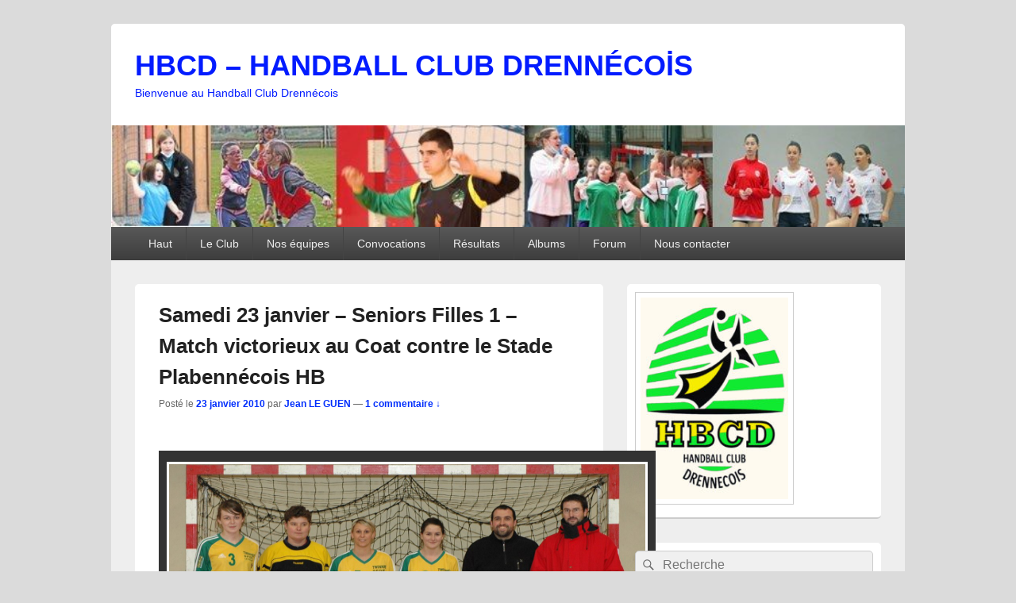

--- FILE ---
content_type: text/html; charset=UTF-8
request_url: https://hbcd.fr/2010/01/23/samedi-23-janvier-seniors-filles-1-match-victorieux-au-coat-contre-plabennec-hb-1ere-partie/
body_size: 22464
content:
<!DOCTYPE html>

<html lang="fr-FR">

<head>
    <meta charset="UTF-8" />
    <meta name="viewport" content="width=device-width, initial-scale=1">
    <link rel="profile" href="http://gmpg.org/xfn/11" />
    <link rel="pingback" href="https://hbcd.fr/xmlrpc.php" />
    <title>Samedi 23 janvier &#8211; Seniors Filles 1 &#8211; Match victorieux au Coat contre le Stade Plabennécois HB &#8211; HBCD – HANDBALL CLUB DRENNÉCOİS</title>
<meta name='robots' content='max-image-preview:large' />
 <!-- nextgen scrollGallery 1.8.2 --> 
		   <link rel="alternate" type="application/rss+xml" title="HBCD – HANDBALL CLUB DRENNÉCOİS &raquo; Flux" href="https://hbcd.fr/feed/" />
<link rel="alternate" type="application/rss+xml" title="HBCD – HANDBALL CLUB DRENNÉCOİS &raquo; Flux des commentaires" href="https://hbcd.fr/comments/feed/" />
<link rel="alternate" type="application/rss+xml" title="HBCD – HANDBALL CLUB DRENNÉCOİS &raquo; Samedi 23 janvier &#8211; Seniors Filles 1 &#8211; Match victorieux au Coat contre le Stade Plabennécois HB Flux des commentaires" href="https://hbcd.fr/2010/01/23/samedi-23-janvier-seniors-filles-1-match-victorieux-au-coat-contre-plabennec-hb-1ere-partie/feed/" />
<link rel="alternate" title="oEmbed (JSON)" type="application/json+oembed" href="https://hbcd.fr/wp-json/oembed/1.0/embed?url=https%3A%2F%2Fhbcd.fr%2F2010%2F01%2F23%2Fsamedi-23-janvier-seniors-filles-1-match-victorieux-au-coat-contre-plabennec-hb-1ere-partie%2F" />
<link rel="alternate" title="oEmbed (XML)" type="text/xml+oembed" href="https://hbcd.fr/wp-json/oembed/1.0/embed?url=https%3A%2F%2Fhbcd.fr%2F2010%2F01%2F23%2Fsamedi-23-janvier-seniors-filles-1-match-victorieux-au-coat-contre-plabennec-hb-1ere-partie%2F&#038;format=xml" />
<style id='wp-img-auto-sizes-contain-inline-css' type='text/css'>
img:is([sizes=auto i],[sizes^="auto," i]){contain-intrinsic-size:3000px 1500px}
/*# sourceURL=wp-img-auto-sizes-contain-inline-css */
</style>
<style id='wp-emoji-styles-inline-css' type='text/css'>

	img.wp-smiley, img.emoji {
		display: inline !important;
		border: none !important;
		box-shadow: none !important;
		height: 1em !important;
		width: 1em !important;
		margin: 0 0.07em !important;
		vertical-align: -0.1em !important;
		background: none !important;
		padding: 0 !important;
	}
/*# sourceURL=wp-emoji-styles-inline-css */
</style>
<style id='wp-block-library-inline-css' type='text/css'>
:root{--wp-block-synced-color:#7a00df;--wp-block-synced-color--rgb:122,0,223;--wp-bound-block-color:var(--wp-block-synced-color);--wp-editor-canvas-background:#ddd;--wp-admin-theme-color:#007cba;--wp-admin-theme-color--rgb:0,124,186;--wp-admin-theme-color-darker-10:#006ba1;--wp-admin-theme-color-darker-10--rgb:0,107,160.5;--wp-admin-theme-color-darker-20:#005a87;--wp-admin-theme-color-darker-20--rgb:0,90,135;--wp-admin-border-width-focus:2px}@media (min-resolution:192dpi){:root{--wp-admin-border-width-focus:1.5px}}.wp-element-button{cursor:pointer}:root .has-very-light-gray-background-color{background-color:#eee}:root .has-very-dark-gray-background-color{background-color:#313131}:root .has-very-light-gray-color{color:#eee}:root .has-very-dark-gray-color{color:#313131}:root .has-vivid-green-cyan-to-vivid-cyan-blue-gradient-background{background:linear-gradient(135deg,#00d084,#0693e3)}:root .has-purple-crush-gradient-background{background:linear-gradient(135deg,#34e2e4,#4721fb 50%,#ab1dfe)}:root .has-hazy-dawn-gradient-background{background:linear-gradient(135deg,#faaca8,#dad0ec)}:root .has-subdued-olive-gradient-background{background:linear-gradient(135deg,#fafae1,#67a671)}:root .has-atomic-cream-gradient-background{background:linear-gradient(135deg,#fdd79a,#004a59)}:root .has-nightshade-gradient-background{background:linear-gradient(135deg,#330968,#31cdcf)}:root .has-midnight-gradient-background{background:linear-gradient(135deg,#020381,#2874fc)}:root{--wp--preset--font-size--normal:16px;--wp--preset--font-size--huge:42px}.has-regular-font-size{font-size:1em}.has-larger-font-size{font-size:2.625em}.has-normal-font-size{font-size:var(--wp--preset--font-size--normal)}.has-huge-font-size{font-size:var(--wp--preset--font-size--huge)}.has-text-align-center{text-align:center}.has-text-align-left{text-align:left}.has-text-align-right{text-align:right}.has-fit-text{white-space:nowrap!important}#end-resizable-editor-section{display:none}.aligncenter{clear:both}.items-justified-left{justify-content:flex-start}.items-justified-center{justify-content:center}.items-justified-right{justify-content:flex-end}.items-justified-space-between{justify-content:space-between}.screen-reader-text{border:0;clip-path:inset(50%);height:1px;margin:-1px;overflow:hidden;padding:0;position:absolute;width:1px;word-wrap:normal!important}.screen-reader-text:focus{background-color:#ddd;clip-path:none;color:#444;display:block;font-size:1em;height:auto;left:5px;line-height:normal;padding:15px 23px 14px;text-decoration:none;top:5px;width:auto;z-index:100000}html :where(.has-border-color){border-style:solid}html :where([style*=border-top-color]){border-top-style:solid}html :where([style*=border-right-color]){border-right-style:solid}html :where([style*=border-bottom-color]){border-bottom-style:solid}html :where([style*=border-left-color]){border-left-style:solid}html :where([style*=border-width]){border-style:solid}html :where([style*=border-top-width]){border-top-style:solid}html :where([style*=border-right-width]){border-right-style:solid}html :where([style*=border-bottom-width]){border-bottom-style:solid}html :where([style*=border-left-width]){border-left-style:solid}html :where(img[class*=wp-image-]){height:auto;max-width:100%}:where(figure){margin:0 0 1em}html :where(.is-position-sticky){--wp-admin--admin-bar--position-offset:var(--wp-admin--admin-bar--height,0px)}@media screen and (max-width:600px){html :where(.is-position-sticky){--wp-admin--admin-bar--position-offset:0px}}

/*# sourceURL=wp-block-library-inline-css */
</style><style id='wp-block-paragraph-inline-css' type='text/css'>
.is-small-text{font-size:.875em}.is-regular-text{font-size:1em}.is-large-text{font-size:2.25em}.is-larger-text{font-size:3em}.has-drop-cap:not(:focus):first-letter{float:left;font-size:8.4em;font-style:normal;font-weight:100;line-height:.68;margin:.05em .1em 0 0;text-transform:uppercase}body.rtl .has-drop-cap:not(:focus):first-letter{float:none;margin-left:.1em}p.has-drop-cap.has-background{overflow:hidden}:root :where(p.has-background){padding:1.25em 2.375em}:where(p.has-text-color:not(.has-link-color)) a{color:inherit}p.has-text-align-left[style*="writing-mode:vertical-lr"],p.has-text-align-right[style*="writing-mode:vertical-rl"]{rotate:180deg}
/*# sourceURL=https://hbcd.fr/wp-includes/blocks/paragraph/style.min.css */
</style>
<style id='global-styles-inline-css' type='text/css'>
:root{--wp--preset--aspect-ratio--square: 1;--wp--preset--aspect-ratio--4-3: 4/3;--wp--preset--aspect-ratio--3-4: 3/4;--wp--preset--aspect-ratio--3-2: 3/2;--wp--preset--aspect-ratio--2-3: 2/3;--wp--preset--aspect-ratio--16-9: 16/9;--wp--preset--aspect-ratio--9-16: 9/16;--wp--preset--color--black: #000000;--wp--preset--color--cyan-bluish-gray: #abb8c3;--wp--preset--color--white: #ffffff;--wp--preset--color--pale-pink: #f78da7;--wp--preset--color--vivid-red: #cf2e2e;--wp--preset--color--luminous-vivid-orange: #ff6900;--wp--preset--color--luminous-vivid-amber: #fcb900;--wp--preset--color--light-green-cyan: #7bdcb5;--wp--preset--color--vivid-green-cyan: #00d084;--wp--preset--color--pale-cyan-blue: #8ed1fc;--wp--preset--color--vivid-cyan-blue: #0693e3;--wp--preset--color--vivid-purple: #9b51e0;--wp--preset--color--dark-gray: #373737;--wp--preset--color--medium-gray: #cccccc;--wp--preset--color--light-gray: #eeeeee;--wp--preset--color--blue: #1982d1;--wp--preset--gradient--vivid-cyan-blue-to-vivid-purple: linear-gradient(135deg,rgb(6,147,227) 0%,rgb(155,81,224) 100%);--wp--preset--gradient--light-green-cyan-to-vivid-green-cyan: linear-gradient(135deg,rgb(122,220,180) 0%,rgb(0,208,130) 100%);--wp--preset--gradient--luminous-vivid-amber-to-luminous-vivid-orange: linear-gradient(135deg,rgb(252,185,0) 0%,rgb(255,105,0) 100%);--wp--preset--gradient--luminous-vivid-orange-to-vivid-red: linear-gradient(135deg,rgb(255,105,0) 0%,rgb(207,46,46) 100%);--wp--preset--gradient--very-light-gray-to-cyan-bluish-gray: linear-gradient(135deg,rgb(238,238,238) 0%,rgb(169,184,195) 100%);--wp--preset--gradient--cool-to-warm-spectrum: linear-gradient(135deg,rgb(74,234,220) 0%,rgb(151,120,209) 20%,rgb(207,42,186) 40%,rgb(238,44,130) 60%,rgb(251,105,98) 80%,rgb(254,248,76) 100%);--wp--preset--gradient--blush-light-purple: linear-gradient(135deg,rgb(255,206,236) 0%,rgb(152,150,240) 100%);--wp--preset--gradient--blush-bordeaux: linear-gradient(135deg,rgb(254,205,165) 0%,rgb(254,45,45) 50%,rgb(107,0,62) 100%);--wp--preset--gradient--luminous-dusk: linear-gradient(135deg,rgb(255,203,112) 0%,rgb(199,81,192) 50%,rgb(65,88,208) 100%);--wp--preset--gradient--pale-ocean: linear-gradient(135deg,rgb(255,245,203) 0%,rgb(182,227,212) 50%,rgb(51,167,181) 100%);--wp--preset--gradient--electric-grass: linear-gradient(135deg,rgb(202,248,128) 0%,rgb(113,206,126) 100%);--wp--preset--gradient--midnight: linear-gradient(135deg,rgb(2,3,129) 0%,rgb(40,116,252) 100%);--wp--preset--font-size--small: 14px;--wp--preset--font-size--medium: 20px;--wp--preset--font-size--large: 24px;--wp--preset--font-size--x-large: 42px;--wp--preset--font-size--normal: 16px;--wp--preset--font-size--huge: 26px;--wp--preset--spacing--20: 0.44rem;--wp--preset--spacing--30: 0.67rem;--wp--preset--spacing--40: 1rem;--wp--preset--spacing--50: 1.5rem;--wp--preset--spacing--60: 2.25rem;--wp--preset--spacing--70: 3.38rem;--wp--preset--spacing--80: 5.06rem;--wp--preset--shadow--natural: 6px 6px 9px rgba(0, 0, 0, 0.2);--wp--preset--shadow--deep: 12px 12px 50px rgba(0, 0, 0, 0.4);--wp--preset--shadow--sharp: 6px 6px 0px rgba(0, 0, 0, 0.2);--wp--preset--shadow--outlined: 6px 6px 0px -3px rgb(255, 255, 255), 6px 6px rgb(0, 0, 0);--wp--preset--shadow--crisp: 6px 6px 0px rgb(0, 0, 0);}:where(.is-layout-flex){gap: 0.5em;}:where(.is-layout-grid){gap: 0.5em;}body .is-layout-flex{display: flex;}.is-layout-flex{flex-wrap: wrap;align-items: center;}.is-layout-flex > :is(*, div){margin: 0;}body .is-layout-grid{display: grid;}.is-layout-grid > :is(*, div){margin: 0;}:where(.wp-block-columns.is-layout-flex){gap: 2em;}:where(.wp-block-columns.is-layout-grid){gap: 2em;}:where(.wp-block-post-template.is-layout-flex){gap: 1.25em;}:where(.wp-block-post-template.is-layout-grid){gap: 1.25em;}.has-black-color{color: var(--wp--preset--color--black) !important;}.has-cyan-bluish-gray-color{color: var(--wp--preset--color--cyan-bluish-gray) !important;}.has-white-color{color: var(--wp--preset--color--white) !important;}.has-pale-pink-color{color: var(--wp--preset--color--pale-pink) !important;}.has-vivid-red-color{color: var(--wp--preset--color--vivid-red) !important;}.has-luminous-vivid-orange-color{color: var(--wp--preset--color--luminous-vivid-orange) !important;}.has-luminous-vivid-amber-color{color: var(--wp--preset--color--luminous-vivid-amber) !important;}.has-light-green-cyan-color{color: var(--wp--preset--color--light-green-cyan) !important;}.has-vivid-green-cyan-color{color: var(--wp--preset--color--vivid-green-cyan) !important;}.has-pale-cyan-blue-color{color: var(--wp--preset--color--pale-cyan-blue) !important;}.has-vivid-cyan-blue-color{color: var(--wp--preset--color--vivid-cyan-blue) !important;}.has-vivid-purple-color{color: var(--wp--preset--color--vivid-purple) !important;}.has-black-background-color{background-color: var(--wp--preset--color--black) !important;}.has-cyan-bluish-gray-background-color{background-color: var(--wp--preset--color--cyan-bluish-gray) !important;}.has-white-background-color{background-color: var(--wp--preset--color--white) !important;}.has-pale-pink-background-color{background-color: var(--wp--preset--color--pale-pink) !important;}.has-vivid-red-background-color{background-color: var(--wp--preset--color--vivid-red) !important;}.has-luminous-vivid-orange-background-color{background-color: var(--wp--preset--color--luminous-vivid-orange) !important;}.has-luminous-vivid-amber-background-color{background-color: var(--wp--preset--color--luminous-vivid-amber) !important;}.has-light-green-cyan-background-color{background-color: var(--wp--preset--color--light-green-cyan) !important;}.has-vivid-green-cyan-background-color{background-color: var(--wp--preset--color--vivid-green-cyan) !important;}.has-pale-cyan-blue-background-color{background-color: var(--wp--preset--color--pale-cyan-blue) !important;}.has-vivid-cyan-blue-background-color{background-color: var(--wp--preset--color--vivid-cyan-blue) !important;}.has-vivid-purple-background-color{background-color: var(--wp--preset--color--vivid-purple) !important;}.has-black-border-color{border-color: var(--wp--preset--color--black) !important;}.has-cyan-bluish-gray-border-color{border-color: var(--wp--preset--color--cyan-bluish-gray) !important;}.has-white-border-color{border-color: var(--wp--preset--color--white) !important;}.has-pale-pink-border-color{border-color: var(--wp--preset--color--pale-pink) !important;}.has-vivid-red-border-color{border-color: var(--wp--preset--color--vivid-red) !important;}.has-luminous-vivid-orange-border-color{border-color: var(--wp--preset--color--luminous-vivid-orange) !important;}.has-luminous-vivid-amber-border-color{border-color: var(--wp--preset--color--luminous-vivid-amber) !important;}.has-light-green-cyan-border-color{border-color: var(--wp--preset--color--light-green-cyan) !important;}.has-vivid-green-cyan-border-color{border-color: var(--wp--preset--color--vivid-green-cyan) !important;}.has-pale-cyan-blue-border-color{border-color: var(--wp--preset--color--pale-cyan-blue) !important;}.has-vivid-cyan-blue-border-color{border-color: var(--wp--preset--color--vivid-cyan-blue) !important;}.has-vivid-purple-border-color{border-color: var(--wp--preset--color--vivid-purple) !important;}.has-vivid-cyan-blue-to-vivid-purple-gradient-background{background: var(--wp--preset--gradient--vivid-cyan-blue-to-vivid-purple) !important;}.has-light-green-cyan-to-vivid-green-cyan-gradient-background{background: var(--wp--preset--gradient--light-green-cyan-to-vivid-green-cyan) !important;}.has-luminous-vivid-amber-to-luminous-vivid-orange-gradient-background{background: var(--wp--preset--gradient--luminous-vivid-amber-to-luminous-vivid-orange) !important;}.has-luminous-vivid-orange-to-vivid-red-gradient-background{background: var(--wp--preset--gradient--luminous-vivid-orange-to-vivid-red) !important;}.has-very-light-gray-to-cyan-bluish-gray-gradient-background{background: var(--wp--preset--gradient--very-light-gray-to-cyan-bluish-gray) !important;}.has-cool-to-warm-spectrum-gradient-background{background: var(--wp--preset--gradient--cool-to-warm-spectrum) !important;}.has-blush-light-purple-gradient-background{background: var(--wp--preset--gradient--blush-light-purple) !important;}.has-blush-bordeaux-gradient-background{background: var(--wp--preset--gradient--blush-bordeaux) !important;}.has-luminous-dusk-gradient-background{background: var(--wp--preset--gradient--luminous-dusk) !important;}.has-pale-ocean-gradient-background{background: var(--wp--preset--gradient--pale-ocean) !important;}.has-electric-grass-gradient-background{background: var(--wp--preset--gradient--electric-grass) !important;}.has-midnight-gradient-background{background: var(--wp--preset--gradient--midnight) !important;}.has-small-font-size{font-size: var(--wp--preset--font-size--small) !important;}.has-medium-font-size{font-size: var(--wp--preset--font-size--medium) !important;}.has-large-font-size{font-size: var(--wp--preset--font-size--large) !important;}.has-x-large-font-size{font-size: var(--wp--preset--font-size--x-large) !important;}
/*# sourceURL=global-styles-inline-css */
</style>

<style id='classic-theme-styles-inline-css' type='text/css'>
/*! This file is auto-generated */
.wp-block-button__link{color:#fff;background-color:#32373c;border-radius:9999px;box-shadow:none;text-decoration:none;padding:calc(.667em + 2px) calc(1.333em + 2px);font-size:1.125em}.wp-block-file__button{background:#32373c;color:#fff;text-decoration:none}
/*# sourceURL=/wp-includes/css/classic-themes.min.css */
</style>
<link rel='stylesheet' id='icalendrier-default-css' href='https://hbcd.fr/wp-content/plugins/icalendrier/css/icalendrier.css' type='text/css' media='all' />
<link rel='stylesheet' id='icalendrier-alt-1-css' href='https://hbcd.fr/wp-content/plugins/icalendrier/css/themes/icalendrier-alt-1.css' type='text/css' media='all' />
<link rel='stylesheet' id='genericons-css' href='https://hbcd.fr/wp-content/themes/catch-box/genericons/genericons.css?ver=3.4.1' type='text/css' media='all' />
<link rel='stylesheet' id='catchbox-style-css' href='https://hbcd.fr/wp-content/themes/catch-box/style.css?ver=20251211-95751' type='text/css' media='all' />
<link rel='stylesheet' id='catchbox-block-style-css' href='https://hbcd.fr/wp-content/themes/catch-box/css/blocks.css?ver=1.0' type='text/css' media='all' />
<link rel='stylesheet' id='date-time-widget-styles-css' href='https://hbcd.fr/wp-content/plugins/date-and-time-widget/css/widget.css?ver=6.9' type='text/css' media='all' />
<link rel='stylesheet' id='wp-pagenavi-css' href='https://hbcd.fr/wp-content/plugins/wp-pagenavi/pagenavi-css.css?ver=2.70' type='text/css' media='all' />
<link rel='stylesheet' id='ngg_trigger_buttons-css' href='https://hbcd.fr/wp-content/plugins/nextgen-gallery/static/GalleryDisplay/trigger_buttons.css?ver=3.59.12' type='text/css' media='all' />
<link rel='stylesheet' id='fontawesome_v4_shim_style-css' href='https://hbcd.fr/wp-content/plugins/nextgen-gallery/static/FontAwesome/css/v4-shims.min.css?ver=6.9' type='text/css' media='all' />
<link rel='stylesheet' id='fontawesome-css' href='https://hbcd.fr/wp-content/plugins/nextgen-gallery/static/FontAwesome/css/all.min.css?ver=6.9' type='text/css' media='all' />
<link rel='stylesheet' id='nextgen_pagination_style-css' href='https://hbcd.fr/wp-content/plugins/nextgen-gallery/static/GalleryDisplay/pagination_style.css?ver=3.59.12' type='text/css' media='all' />
<link rel='stylesheet' id='nextgen_basic_thumbnails_style-css' href='https://hbcd.fr/wp-content/plugins/nextgen-gallery/static/Thumbnails/nextgen_basic_thumbnails.css?ver=3.59.12' type='text/css' media='all' />
<link rel='stylesheet' id='nextgen_widgets_style-css' href='https://hbcd.fr/wp-content/plugins/nextgen-gallery/static/Widget/display.css?ver=3.59.12' type='text/css' media='all' />
<link rel='stylesheet' id='scrollGallery-css' href='https://hbcd.fr/wp-content/plugins/nextgen-scrollgallery/scrollGallery/css/scrollGallery.css?ver=1.8.2' type='text/css' media='screen' />
<link rel='stylesheet' id='scrollGalleryDesign-css' href='https://hbcd.fr/wp-content/plugins/nextgen-scrollgallery/scrollGallery/css/scrollGallery_greyDesign.css?ver=1.8.2' type='text/css' media='screen' />
<script type="text/javascript" src="https://hbcd.fr/wp-includes/js/jquery/jquery.min.js?ver=3.7.1" id="jquery-core-js"></script>
<script type="text/javascript" src="https://hbcd.fr/wp-includes/js/jquery/jquery-migrate.min.js?ver=3.4.1" id="jquery-migrate-js"></script>
<script type="text/javascript" id="catchbox-menu-js-extra">
/* <![CDATA[ */
var screenReaderText = {"expand":"ouvrir le menu enfant","collapse":"refermer le menu enfant"};
//# sourceURL=catchbox-menu-js-extra
/* ]]> */
</script>
<script type="text/javascript" src="https://hbcd.fr/wp-content/themes/catch-box/js/menu.min.js?ver=2.1.1.1" id="catchbox-menu-js"></script>
<script type="text/javascript" src="https://hbcd.fr/wp-content/plugins/date-and-time-widget/js/widget.js?ver=6.9" id="date-time-script-js"></script>
<script type="text/javascript" id="photocrati_ajax-js-extra">
/* <![CDATA[ */
var photocrati_ajax = {"url":"https://hbcd.fr/index.php?photocrati_ajax=1","rest_url":"https://hbcd.fr/wp-json/","wp_home_url":"https://hbcd.fr","wp_site_url":"https://hbcd.fr","wp_root_url":"https://hbcd.fr","wp_plugins_url":"https://hbcd.fr/wp-content/plugins","wp_content_url":"https://hbcd.fr/wp-content","wp_includes_url":"https://hbcd.fr/wp-includes/","ngg_param_slug":"nggallery","rest_nonce":"d441bdc3b6"};
//# sourceURL=photocrati_ajax-js-extra
/* ]]> */
</script>
<script type="text/javascript" src="https://hbcd.fr/wp-content/plugins/nextgen-gallery/static/Legacy/ajax.min.js?ver=3.59.12" id="photocrati_ajax-js"></script>
<script type="text/javascript" src="https://hbcd.fr/wp-content/plugins/nextgen-gallery/static/FontAwesome/js/v4-shims.min.js?ver=5.3.1" id="fontawesome_v4_shim-js"></script>
<script type="text/javascript" defer crossorigin="anonymous" data-auto-replace-svg="false" data-keep-original-source="false" data-search-pseudo-elements src="https://hbcd.fr/wp-content/plugins/nextgen-gallery/static/FontAwesome/js/all.min.js?ver=5.3.1" id="fontawesome-js"></script>
<script type="text/javascript" src="https://hbcd.fr/wp-content/plugins/nextgen-gallery/static/Thumbnails/nextgen_basic_thumbnails.js?ver=3.59.12" id="nextgen_basic_thumbnails_script-js"></script>
<script type="text/javascript" src="https://hbcd.fr/wp-content/plugins/nextgen-scrollgallery/scrollGallery/js/mootools-core-1.3.2-full-compat.js?ver=1.3.2" id="mootools-js"></script>
<script type="text/javascript" src="https://hbcd.fr/wp-content/plugins/nextgen-scrollgallery/scrollGallery/js/scrollGallery.js?ver=1.12" id="scrollGallery-js"></script>
<script type="text/javascript" src="https://hbcd.fr/wp-content/plugins/nextgen-scrollgallery/scrollGallery/js/powertools-mobile-1.1.1.js?ver=1.1.1" id="powertools-js"></script>
<link rel="https://api.w.org/" href="https://hbcd.fr/wp-json/" /><link rel="alternate" title="JSON" type="application/json" href="https://hbcd.fr/wp-json/wp/v2/posts/1651" /><link rel="EditURI" type="application/rsd+xml" title="RSD" href="https://hbcd.fr/xmlrpc.php?rsd" />
<meta name="generator" content="WordPress 6.9" />
<link rel="canonical" href="https://hbcd.fr/2010/01/23/samedi-23-janvier-seniors-filles-1-match-victorieux-au-coat-contre-plabennec-hb-1ere-partie/" />
<link rel='shortlink' href='https://hbcd.fr/?p=1651' />

<link rel="stylesheet" href="https://hbcd.fr/wp-content/plugins/count-per-day/counter.css" type="text/css" />
	<style>
		/* Link color */
		a,
		#site-title a:focus,
		#site-title a:hover,
		#site-title a:active,
		.entry-title a:hover,
		.entry-title a:focus,
		.entry-title a:active,
		.widget_catchbox_ephemera .comments-link a:hover,
		section.recent-posts .other-recent-posts a[rel="bookmark"]:hover,
		section.recent-posts .other-recent-posts .comments-link a:hover,
		.format-image footer.entry-meta a:hover,
		#site-generator a:hover {
			color: #002efc;
		}
		section.recent-posts .other-recent-posts .comments-link a:hover {
			border-color: #002efc;
		}
	</style>
<style type="text/css">.recentcomments a{display:inline !important;padding:0 !important;margin:0 !important;}</style>	<style type="text/css">
			#site-title a,
		#site-description {
			color: #021bff;
		}
		</style>
	<style type="text/css" id="custom-background-css">
body.custom-background { background-color: #dbdbdb; }
</style>
	<link rel="icon" href="https://hbcd.fr/wp-content/uploads/2019/12/cropped-LogoHBCDnouveau2-32x32.jpg" sizes="32x32" />
<link rel="icon" href="https://hbcd.fr/wp-content/uploads/2019/12/cropped-LogoHBCDnouveau2-192x192.jpg" sizes="192x192" />
<link rel="apple-touch-icon" href="https://hbcd.fr/wp-content/uploads/2019/12/cropped-LogoHBCDnouveau2-180x180.jpg" />
<meta name="msapplication-TileImage" content="https://hbcd.fr/wp-content/uploads/2019/12/cropped-LogoHBCDnouveau2-270x270.jpg" />
<link rel='stylesheet' id='pgntn_stylesheet-css' href='https://hbcd.fr/wp-content/plugins/pagination/css/nav-style.css?ver=1.2.6' type='text/css' media='all' />
</head>

<body class="wp-singular post-template-default single single-post postid-1651 single-format-standard custom-background wp-embed-responsive wp-theme-catch-box right-sidebar one-menu">

    
    
    <div id="page" class="hfeed site">

        <a href="#main" class="skip-link screen-reader-text">Aller au contenu principal</a>
        <header id="branding" role="banner">

            
            <div id="header-content" class="clearfix">

                <div class="logo-wrap clearfix">	<div id="hgroup" class="site-details">
					<p id="site-title"><a href="https://hbcd.fr/" rel="home">HBCD – HANDBALL CLUB DRENNÉCOİS</a></p>
					<p id="site-description">Bienvenue au Handball Club Drennécois</p>
			
   	</div><!-- #hgroup -->
</div><!-- .logo-wrap -->
            </div><!-- #header-content -->

                	<div id="site-header-image">
        	<a href="https://hbcd.fr/" title="HBCD – HANDBALL CLUB DRENNÉCOİS" rel="home">
                <img src="https://hbcd.fr/wp-content/uploads/2022/02/cropped-header8.jpg" width="772" height="99" alt="HBCD – HANDBALL CLUB DRENNÉCOİS" />
            </a><!-- #site-logo -->
      	</div><!-- #site-header-image -->

	    <div class="menu-access-wrap mobile-header-menu clearfix">
        <div id="mobile-header-left-menu" class="mobile-menu-anchor primary-menu">
            <a href="#mobile-header-left-nav" id="menu-toggle-primary" class="genericon genericon-menu">
                <span class="mobile-menu-text">Menu</span>
            </a>
        </div><!-- #mobile-header-left-menu -->
            
        
        <div id="site-header-menu-primary" class="site-header-menu">
            <nav id="access" class="main-navigation menu-focus" role="navigation" aria-label="Menu principal">
            
                <h3 class="screen-reader-text">Menu principal</h3>
                <div class="menu-header-container"><ul class="menu"><li id="menu-item-6480" class="menu-item menu-item-type-custom menu-item-object-custom menu-item-home menu-item-6480"><a href="http://hbcd.fr/">Haut</a></li>
<li id="menu-item-7513" class="menu-item menu-item-type-post_type menu-item-object-page menu-item-has-children menu-item-7513"><a href="https://hbcd.fr/le-club/">Le Club</a>
<ul class="sub-menu">
	<li id="menu-item-7019" class="menu-item menu-item-type-post_type menu-item-object-page menu-item-privacy-policy menu-item-7019"><a rel="privacy-policy" href="https://hbcd.fr/le-club/accueil/">Mot de bienvenue</a></li>
	<li id="menu-item-6484" class="menu-item menu-item-type-post_type menu-item-object-page menu-item-6484"><a href="https://hbcd.fr/le-club/2191-2/" title="Bureau 2019-2020">Bureau 2021 – 2022</a></li>
	<li id="menu-item-7025" class="menu-item menu-item-type-post_type menu-item-object-page menu-item-7025"><a href="https://hbcd.fr/le-club/horaires-des-entrainements/">Horaires des entraînements 2021-2022</a></li>
	<li id="menu-item-6487" class="menu-item menu-item-type-post_type menu-item-object-page menu-item-6487"><a href="https://hbcd.fr/le-club/sponsors-2/">Sponsors</a></li>
</ul>
</li>
<li id="menu-item-11066" class="menu-item menu-item-type-post_type menu-item-object-page menu-item-has-children menu-item-11066"><a href="https://hbcd.fr/nos-equipes/">Nos équipes</a>
<ul class="sub-menu">
	<li id="menu-item-29869" class="menu-item menu-item-type-post_type menu-item-object-page menu-item-has-children menu-item-29869"><a href="https://hbcd.fr/equipes-2021-2022/">Equipes 2021 – 2022</a>
	<ul class="sub-menu">
		<li id="menu-item-29880" class="menu-item menu-item-type-post_type menu-item-object-page menu-item-29880"><a href="https://hbcd.fr/equipes-2021-2022/hbcd-saison-2021-2022-les-premiers-pas/">Les premiers pas</a></li>
		<li id="menu-item-29879" class="menu-item menu-item-type-post_type menu-item-object-page menu-item-29879"><a href="https://hbcd.fr/equipes-2021-2022/hbcd-saison-2021-2022-debutants-decouverte/">Débutants découverte</a></li>
		<li id="menu-item-29883" class="menu-item menu-item-type-post_type menu-item-object-page menu-item-29883"><a href="https://hbcd.fr/equipes-2021-2022/hbcd-saison-2021-2022-debutants-confirmes/">Débutants confirmés</a></li>
		<li id="menu-item-29878" class="menu-item menu-item-type-post_type menu-item-object-page menu-item-29878"><a href="https://hbcd.fr/equipes-2021-2022/hbcd-saison-2021-2022-u11-ans-mixte/">U11 Mixte</a></li>
		<li id="menu-item-29877" class="menu-item menu-item-type-post_type menu-item-object-page menu-item-29877"><a href="https://hbcd.fr/equipes-2021-2022/hbcd-saison-2021-2022-u13-filles/">U13 Filles</a></li>
		<li id="menu-item-29876" class="menu-item menu-item-type-post_type menu-item-object-page menu-item-29876"><a href="https://hbcd.fr/equipes-2021-2022/hbcd-saison-2021-2022-u15-filles-1-dren-plab/">U15 Filles 1 (Dren/Plab)</a></li>
		<li id="menu-item-29875" class="menu-item menu-item-type-post_type menu-item-object-page menu-item-29875"><a href="https://hbcd.fr/equipes-2021-2022/hbcd-saison-2021-2022-u15-filles-2-dren-plab/">U15 Filles 2 (Dren/Plab)</a></li>
		<li id="menu-item-31505" class="menu-item menu-item-type-post_type menu-item-object-page menu-item-31505"><a href="https://hbcd.fr/equipes-2021-2022/hbcd-saison-2021-2022-u15-gars-dren-plab/">U15 Gars (Dren/Plab)</a></li>
		<li id="menu-item-29874" class="menu-item menu-item-type-post_type menu-item-object-page menu-item-29874"><a href="https://hbcd.fr/equipes-2021-2022/hbcd-saison-2021-2022-u18-filles-1-dren-plab/">U18 Filles 1 (Dren/Plab)</a></li>
		<li id="menu-item-29873" class="menu-item menu-item-type-post_type menu-item-object-page menu-item-29873"><a href="https://hbcd.fr/equipes-2021-2022/hbcd-saison-2021-2022-u18-filles-2-dren-plab/">U18 Filles 2 (Dren/Plab)</a></li>
		<li id="menu-item-29872" class="menu-item menu-item-type-post_type menu-item-object-page menu-item-29872"><a href="https://hbcd.fr/equipes-2021-2022/hbcd-saison-2021-2022-u18-gars-1/">U18 Gars 1</a></li>
		<li id="menu-item-29871" class="menu-item menu-item-type-post_type menu-item-object-page menu-item-29871"><a href="https://hbcd.fr/equipes-2021-2022/hbcd-saison-2021-2022-u18-gars-2/">U18 Gars 2</a></li>
		<li id="menu-item-29870" class="menu-item menu-item-type-post_type menu-item-object-page menu-item-home menu-item-29870"><a href="https://hbcd.fr/equipes-2021-2022/hbcd-saison-2021-2022-seniors-filles/">Seniors Filles</a></li>
	</ul>
</li>
	<li id="menu-item-26989" class="menu-item menu-item-type-post_type menu-item-object-page menu-item-has-children menu-item-26989"><a href="https://hbcd.fr/nos-equipes/equipes-2020-2021/">Equipes 2020 – 2021</a>
	<ul class="sub-menu">
		<li id="menu-item-27259" class="menu-item menu-item-type-post_type menu-item-object-page menu-item-27259"><a href="https://hbcd.fr/nos-equipes/equipes-2020-2021/hbcd-saison-2020-2021-les-premiers-pas/">Les premiers pas</a></li>
		<li id="menu-item-27258" class="menu-item menu-item-type-post_type menu-item-object-page menu-item-27258"><a href="https://hbcd.fr/nos-equipes/equipes-2020-2021/hbcd-saison-2020-2021-debutants-decouverte/">Débutants découverte</a></li>
		<li id="menu-item-27277" class="menu-item menu-item-type-post_type menu-item-object-page menu-item-27277"><a href="https://hbcd.fr/nos-equipes/equipes-2020-2021/hbcd-saison-2020-2021-debutants-confirmes/">Débutants confirmés</a></li>
		<li id="menu-item-27276" class="menu-item menu-item-type-post_type menu-item-object-page menu-item-27276"><a href="https://hbcd.fr/nos-equipes/equipes-2020-2021/hbcd-saison-2020-2021-moins-de-11-ans-mixte/">Moins de 11 ans mixte</a></li>
		<li id="menu-item-27253" class="menu-item menu-item-type-post_type menu-item-object-page menu-item-27253"><a href="https://hbcd.fr/nos-equipes/equipes-2020-2021/hbcd-saison-2020-2021-moins-de-13-ans-filles-2/">Moins de 13 ans filles</a></li>
		<li id="menu-item-27275" class="menu-item menu-item-type-post_type menu-item-object-page menu-item-27275"><a href="https://hbcd.fr/nos-equipes/equipes-2020-2021/hbcd-saison-2020-2021-moins-de-13-ans-gars/">Moins de 13 ans gars</a></li>
		<li id="menu-item-27248" class="menu-item menu-item-type-post_type menu-item-object-page menu-item-27248"><a href="https://hbcd.fr/nos-equipes/equipes-2020-2021/hbcd-saison-2020-2021-moins-de-13-ans-filles/">Moins de 15 ans filles</a></li>
		<li id="menu-item-27274" class="menu-item menu-item-type-post_type menu-item-object-page menu-item-27274"><a href="https://hbcd.fr/nos-equipes/equipes-2020-2021/hbcd-saison-2020-2021-moins-de-15-ans-gars/">Moins de 15 ans gars</a></li>
		<li id="menu-item-27240" class="menu-item menu-item-type-post_type menu-item-object-page menu-item-27240"><a href="https://hbcd.fr/nos-equipes/equipes-2020-2021/2020-2021-moins-de-15-ans-filles/">Moins de 18 ans filles</a></li>
		<li id="menu-item-27273" class="menu-item menu-item-type-post_type menu-item-object-page menu-item-27273"><a href="https://hbcd.fr/nos-equipes/equipes-2020-2021/hbcd-saison-2020-2021-moins-de-18-ans-gars/">Moins de 18 ans gars</a></li>
		<li id="menu-item-27272" class="menu-item menu-item-type-post_type menu-item-object-page menu-item-27272"><a href="https://hbcd.fr/nos-equipes/equipes-2020-2021/hbcd-saison-2020-2021-seniors-filles/">Seniors Filles</a></li>
	</ul>
</li>
	<li id="menu-item-23962" class="menu-item menu-item-type-post_type menu-item-object-page menu-item-has-children menu-item-23962"><a href="https://hbcd.fr/nos-equipes/equipes-2019-2020/">Equipes 2019 – 2020</a>
	<ul class="sub-menu">
		<li id="menu-item-23961" class="menu-item menu-item-type-post_type menu-item-object-page menu-item-23961"><a href="https://hbcd.fr/nos-equipes/equipes-2019-2020/2019-2020-les-premiers-pas/">Les premiers pas</a></li>
		<li id="menu-item-23960" class="menu-item menu-item-type-post_type menu-item-object-page menu-item-23960"><a href="https://hbcd.fr/nos-equipes/equipes-2019-2020/2019-2020-debutants-1/">Débutants 1</a></li>
		<li id="menu-item-23959" class="menu-item menu-item-type-post_type menu-item-object-page menu-item-23959"><a href="https://hbcd.fr/nos-equipes/equipes-2019-2020/2019-2020-debutants-2/">Débutants 2</a></li>
		<li id="menu-item-23956" class="menu-item menu-item-type-post_type menu-item-object-page menu-item-has-children menu-item-23956"><a href="https://hbcd.fr/nos-equipes/equipes-2019-2020/2019-2020-moins-de-11-ans-filles/">Moins de 11 ans Filles</a>
		<ul class="sub-menu">
			<li id="menu-item-23958" class="menu-item menu-item-type-post_type menu-item-object-page menu-item-23958"><a href="https://hbcd.fr/nos-equipes/equipes-2019-2020/2019-2020-moins-de-11-ans-filles/2019-2020-moins-de-11-ans-filles-2/">Moins de 11 ans Filles 2</a></li>
			<li id="menu-item-23957" class="menu-item menu-item-type-post_type menu-item-object-page menu-item-23957"><a href="https://hbcd.fr/nos-equipes/equipes-2019-2020/2019-2020-moins-de-11-ans-filles/2019-2020-moins-de-11-ans-filles-1/">Moins de 11 ans Filles 1</a></li>
		</ul>
</li>
		<li id="menu-item-23955" class="menu-item menu-item-type-post_type menu-item-object-page menu-item-23955"><a href="https://hbcd.fr/nos-equipes/equipes-2019-2020/2019-2020-moins-de-13-ans-filles/">Moins de 13 ans Filles</a></li>
		<li id="menu-item-23954" class="menu-item menu-item-type-post_type menu-item-object-page menu-item-23954"><a href="https://hbcd.fr/nos-equipes/equipes-2019-2020/2019-2020-moins-de-13-ans-gars/">Moins de 13 ans Gars</a></li>
		<li id="menu-item-23951" class="menu-item menu-item-type-post_type menu-item-object-page menu-item-has-children menu-item-23951"><a href="https://hbcd.fr/nos-equipes/equipes-2019-2020/2019-2020-moins-de-15-ans-filles/">Moins de 15 ans Filles</a>
		<ul class="sub-menu">
			<li id="menu-item-23953" class="menu-item menu-item-type-post_type menu-item-object-page menu-item-23953"><a href="https://hbcd.fr/nos-equipes/equipes-2019-2020/2019-2020-moins-de-15-ans-filles/2019-2020-moins-de-15-ans-filles-2/">Moins de 15 ans Filles 2</a></li>
			<li id="menu-item-23952" class="menu-item menu-item-type-post_type menu-item-object-page menu-item-23952"><a href="https://hbcd.fr/nos-equipes/equipes-2019-2020/2019-2020-moins-de-15-ans-filles/2019-2020-moins-de-15-ans-filles-1/">Moins de 15 ans Filles 1</a></li>
		</ul>
</li>
		<li id="menu-item-23950" class="menu-item menu-item-type-post_type menu-item-object-page menu-item-23950"><a href="https://hbcd.fr/nos-equipes/equipes-2019-2020/2019-2020-moins-de-18-ans-filles/">Moins de 18 ans Filles</a></li>
		<li id="menu-item-23949" class="menu-item menu-item-type-post_type menu-item-object-page menu-item-23949"><a href="https://hbcd.fr/nos-equipes/equipes-2019-2020/2019-2020-moins-de-18-ans-gars/">Moins de 18 ans Gars</a></li>
		<li id="menu-item-23948" class="menu-item menu-item-type-post_type menu-item-object-page menu-item-23948"><a href="https://hbcd.fr/nos-equipes/equipes-2019-2020/2019-2020-seniors-filles/">Seniors Filles</a></li>
		<li id="menu-item-23947" class="menu-item menu-item-type-post_type menu-item-object-page menu-item-23947"><a href="https://hbcd.fr/nos-equipes/equipes-2019-2020/2019-2020-seniors-gars/">Seniors Gars</a></li>
	</ul>
</li>
	<li id="menu-item-23281" class="menu-item menu-item-type-post_type menu-item-object-page menu-item-has-children menu-item-23281"><a href="https://hbcd.fr/nos-equipes/equipes-2018-2019/">Equipes 2018 – 2019</a>
	<ul class="sub-menu">
		<li id="menu-item-23329" class="menu-item menu-item-type-post_type menu-item-object-page menu-item-23329"><a href="https://hbcd.fr/nos-equipes/equipes-2018-2019/hbcd-saison-2018-2019-les-premiers-pas/">Les premiers pas</a></li>
		<li id="menu-item-23328" class="menu-item menu-item-type-post_type menu-item-object-page menu-item-23328"><a href="https://hbcd.fr/nos-equipes/equipes-2018-2019/hbcd-saison-2018-2019-debutants-1/">Débutants 1</a></li>
		<li id="menu-item-23327" class="menu-item menu-item-type-post_type menu-item-object-page menu-item-23327"><a href="https://hbcd.fr/nos-equipes/equipes-2018-2019/hbcd-saison-2018-2019-debutants-2/">Débutants 2</a></li>
		<li id="menu-item-23326" class="menu-item menu-item-type-post_type menu-item-object-page menu-item-23326"><a href="https://hbcd.fr/nos-equipes/equipes-2018-2019/hbcd-saison-2018-2019-moins-de-11-ans-filles/">Moins de 11 ans Filles</a></li>
		<li id="menu-item-23325" class="menu-item menu-item-type-post_type menu-item-object-page menu-item-23325"><a href="https://hbcd.fr/nos-equipes/equipes-2018-2019/hbcd-saison-2018-2019-moins-de-11-ans-gars/">Moins de 11 ans Gars</a></li>
		<li id="menu-item-23324" class="menu-item menu-item-type-post_type menu-item-object-page menu-item-23324"><a href="https://hbcd.fr/nos-equipes/equipes-2018-2019/hbcd-saison-2018-2019-moins-de-13-ans-filles/">Moins de 13 ans Filles</a></li>
		<li id="menu-item-23323" class="menu-item menu-item-type-post_type menu-item-object-page menu-item-23323"><a href="https://hbcd.fr/nos-equipes/equipes-2018-2019/hbcd-saison-2018-2019-moins-de-13-ans-gars/">Moins de 13 ans Gars</a></li>
		<li id="menu-item-23322" class="menu-item menu-item-type-post_type menu-item-object-page menu-item-23322"><a href="https://hbcd.fr/nos-equipes/equipes-2018-2019/hbcd-saison-2018-2019-moins-de-15-ans-filles/">Moins de 15 ans Filles</a></li>
		<li id="menu-item-23321" class="menu-item menu-item-type-post_type menu-item-object-page menu-item-23321"><a href="https://hbcd.fr/nos-equipes/equipes-2018-2019/hbcd-saison-2018-2019-moins-de-15-ans-gars/">Moins de 15 ans Gars</a></li>
		<li id="menu-item-23320" class="menu-item menu-item-type-post_type menu-item-object-page menu-item-23320"><a href="https://hbcd.fr/nos-equipes/equipes-2018-2019/hbcd-saison-2018-2019-moins-de-18-ans-filles/">Moins de 18 ans Filles</a></li>
		<li id="menu-item-23319" class="menu-item menu-item-type-post_type menu-item-object-page menu-item-23319"><a href="https://hbcd.fr/nos-equipes/equipes-2018-2019/hbcd-saison-2018-2019-seniors-filles/">Seniors Filles</a></li>
		<li id="menu-item-23318" class="menu-item menu-item-type-post_type menu-item-object-page menu-item-23318"><a href="https://hbcd.fr/nos-equipes/equipes-2018-2019/hbcd-saison-2018-2019-seniors-gars/">Seniors Gars</a></li>
	</ul>
</li>
	<li id="menu-item-22785" class="menu-item menu-item-type-post_type menu-item-object-page menu-item-has-children menu-item-22785"><a href="https://hbcd.fr/equipes-2017-2018/">Equipes 2017 – 2018</a>
	<ul class="sub-menu">
		<li id="menu-item-22862" class="menu-item menu-item-type-post_type menu-item-object-page menu-item-22862"><a href="https://hbcd.fr/equipes-2017-2018/hbcd-saison-2017-2018-les-premiers-pas/">Premiers pas</a></li>
		<li id="menu-item-22854" class="menu-item menu-item-type-post_type menu-item-object-page menu-item-has-children menu-item-22854"><a href="https://hbcd.fr/equipes-2017-2018/hbcd-saison-2017-2018-les-debutants-1/">Débutants 1</a>
		<ul class="sub-menu">
			<li id="menu-item-22855" class="menu-item menu-item-type-post_type menu-item-object-page menu-item-22855"><a href="https://hbcd.fr/equipes-2017-2018/hbcd-saison-2017-2018-les-debutants-1/hbcd-saison-2017-2018-les-debutants-1-vert/">Débutants 1 Vert</a></li>
			<li id="menu-item-22856" class="menu-item menu-item-type-post_type menu-item-object-page menu-item-22856"><a href="https://hbcd.fr/equipes-2017-2018/hbcd-saison-2017-2018-les-debutants-1/hbcd-saison-2017-2018-les-debutants-1-jaune/">Débutants 1 Jaune</a></li>
		</ul>
</li>
		<li id="menu-item-22859" class="menu-item menu-item-type-post_type menu-item-object-page menu-item-has-children menu-item-22859"><a href="https://hbcd.fr/equipes-2017-2018/hbcd-saison-2017-2018-les-debutants-2/">Débutants 2</a>
		<ul class="sub-menu">
			<li id="menu-item-22860" class="menu-item menu-item-type-post_type menu-item-object-page menu-item-22860"><a href="https://hbcd.fr/equipes-2017-2018/hbcd-saison-2017-2018-les-debutants-2/hbcd-saison-2017-2018-les-debutants-2-vert/">Débutants 2 Vert</a></li>
			<li id="menu-item-22861" class="menu-item menu-item-type-post_type menu-item-object-page menu-item-22861"><a href="https://hbcd.fr/equipes-2017-2018/hbcd-saison-2017-2018-les-debutants-2/hbcd-saison-2017-2018-les-debutants-2-jaune/">Débutants 2 Jaune</a></li>
		</ul>
</li>
		<li id="menu-item-22851" class="menu-item menu-item-type-post_type menu-item-object-page menu-item-22851"><a href="https://hbcd.fr/equipes-2017-2018/hbcd-saison-2017-2018-les-moins-de-11-ans-filles/">Moins de 11 ans Filles</a></li>
		<li id="menu-item-22849" class="menu-item menu-item-type-post_type menu-item-object-page menu-item-22849"><a href="https://hbcd.fr/equipes-2017-2018/hbcd-saison-2017-2018-les-moins-de-11-ans-mixte/">Moins de 11 ans Mixte</a></li>
		<li id="menu-item-22847" class="menu-item menu-item-type-post_type menu-item-object-page menu-item-22847"><a href="https://hbcd.fr/equipes-2017-2018/hbcd-saison-2017-2018-les-moins-de-13-ans-filles/">Moins de 13 ans Filles</a></li>
		<li id="menu-item-22845" class="menu-item menu-item-type-post_type menu-item-object-page menu-item-22845"><a href="https://hbcd.fr/equipes-2017-2018/hbcd-saison-2017-2018-les-moins-de-13-ans-gars/">Moins de 13 ans Gars</a></li>
		<li id="menu-item-22843" class="menu-item menu-item-type-post_type menu-item-object-page menu-item-22843"><a href="https://hbcd.fr/equipes-2017-2018/hbcd-saison-2017-2018-les-moins-de-15-ans-filles/">Moins de 15 ans Filles</a></li>
		<li id="menu-item-22840" class="menu-item menu-item-type-post_type menu-item-object-page menu-item-22840"><a href="https://hbcd.fr/equipes-2017-2018/hbcd-saison-2017-2018-les-moins-de-15-ans-gars/">Moins de 15 ans Gars</a></li>
		<li id="menu-item-22839" class="menu-item menu-item-type-post_type menu-item-object-page menu-item-22839"><a href="https://hbcd.fr/equipes-2017-2018/hbcd-saison-2017-2018-les-moins-de-18-ans-filles/">Moins de 18 ans Filles</a></li>
		<li id="menu-item-22837" class="menu-item menu-item-type-post_type menu-item-object-page menu-item-22837"><a href="https://hbcd.fr/equipes-2017-2018/hbcd-saison-2017-2018-les-seniors-filles/">Seniors Filles</a></li>
		<li id="menu-item-22823" class="menu-item menu-item-type-post_type menu-item-object-page menu-item-22823"><a href="https://hbcd.fr/equipes-2017-2018/hbcd-saison-2017-2018-les-seniors-gars/">Seniors Gars</a></li>
	</ul>
</li>
	<li id="menu-item-21958" class="menu-item menu-item-type-post_type menu-item-object-page menu-item-has-children menu-item-21958"><a href="https://hbcd.fr/equipes-2016-2017/">Equipes 2016 – 2017</a>
	<ul class="sub-menu">
		<li id="menu-item-22081" class="menu-item menu-item-type-post_type menu-item-object-page menu-item-22081"><a href="https://hbcd.fr/equipes-2016-2017/2016-2017-les-premiers-pas/">Premiers Pas</a></li>
		<li id="menu-item-22875" class="menu-item menu-item-type-post_type menu-item-object-page menu-item-has-children menu-item-22875"><a href="https://hbcd.fr/equipes-2016-2017/hbcd-saison-2016-2017-les-debutants-1/">Débutants 1</a>
		<ul class="sub-menu">
			<li id="menu-item-22878" class="menu-item menu-item-type-post_type menu-item-object-page menu-item-22878"><a href="https://hbcd.fr/equipes-2016-2017/hbcd-saison-2016-2017-les-debutants-1/hbcd-saison-2016-2017-les-debutants-1-vert/">Débutants 1 Vert</a></li>
			<li id="menu-item-22877" class="menu-item menu-item-type-post_type menu-item-object-page menu-item-22877"><a href="https://hbcd.fr/equipes-2016-2017/hbcd-saison-2016-2017-les-debutants-1/hbcd-saison-2016-2017-les-debutants-1-jaune/">Débutants 1 Jaune</a></li>
			<li id="menu-item-22876" class="menu-item menu-item-type-post_type menu-item-object-page menu-item-22876"><a href="https://hbcd.fr/equipes-2016-2017/hbcd-saison-2016-2017-les-debutants-1/hbcd-saison-2016-2017-les-debutants-1-mauve/">Débutants 1 Mauve</a></li>
		</ul>
</li>
		<li id="menu-item-22874" class="menu-item menu-item-type-post_type menu-item-object-page menu-item-22874"><a href="https://hbcd.fr/equipes-2016-2017/hbcd-saison-2016-2017-les-debutants-2/">Débutants 2</a></li>
		<li id="menu-item-21995" class="menu-item menu-item-type-post_type menu-item-object-page menu-item-21995"><a href="https://hbcd.fr/equipes-2016-2017/2016-2017-les-moins-de-11-ans-filles/">Moins de 11 ans Filles</a></li>
		<li id="menu-item-21994" class="menu-item menu-item-type-post_type menu-item-object-page menu-item-21994"><a href="https://hbcd.fr/equipes-2016-2017/2016-2017-les-moins-de-11-ans-gars-2/">Moins de 11 ans Gars 2</a></li>
		<li id="menu-item-21993" class="menu-item menu-item-type-post_type menu-item-object-page menu-item-21993"><a href="https://hbcd.fr/equipes-2016-2017/2016-2017-les-moins-de-11-ans-gars-1/">Moins de 11 ans Gars 1</a></li>
		<li id="menu-item-21992" class="menu-item menu-item-type-post_type menu-item-object-page menu-item-21992"><a href="https://hbcd.fr/equipes-2016-2017/2016-2017-les-moins-de-13-ans-filles/">Moins de 13 ans Filles</a></li>
		<li id="menu-item-21991" class="menu-item menu-item-type-post_type menu-item-object-page menu-item-21991"><a href="https://hbcd.fr/equipes-2016-2017/2016-2017-les-moins-de-13-ans-gars/">Moins de 13 ans Gars</a></li>
		<li id="menu-item-21990" class="menu-item menu-item-type-post_type menu-item-object-page menu-item-21990"><a href="https://hbcd.fr/equipes-2016-2017/2016-2017-les-moins-de-15-ans-2/">Moins de 15 ans 2</a></li>
		<li id="menu-item-21989" class="menu-item menu-item-type-post_type menu-item-object-page menu-item-21989"><a href="https://hbcd.fr/equipes-2016-2017/2016-2017-les-moins-de-15-ans-1/">Moins de 15 ans 1</a></li>
		<li id="menu-item-21988" class="menu-item menu-item-type-post_type menu-item-object-page menu-item-21988"><a href="https://hbcd.fr/equipes-2016-2017/2016-2017-les-moins-de-18-ans/">Moins de 18 ans</a></li>
		<li id="menu-item-21987" class="menu-item menu-item-type-post_type menu-item-object-page menu-item-21987"><a href="https://hbcd.fr/equipes-2016-2017/2016-2017-les-seniors-filles/">Seniors Filles</a></li>
		<li id="menu-item-21986" class="menu-item menu-item-type-post_type menu-item-object-page menu-item-21986"><a href="https://hbcd.fr/equipes-2016-2017/2016-2017-les-seniors-gars/">Seniors Gars</a></li>
	</ul>
</li>
	<li id="menu-item-19706" class="menu-item menu-item-type-post_type menu-item-object-page menu-item-has-children menu-item-19706"><a href="https://hbcd.fr/equipes-2015-2016/">Equipes 2015-2016</a>
	<ul class="sub-menu">
		<li id="menu-item-20031" class="menu-item menu-item-type-post_type menu-item-object-page menu-item-20031"><a href="https://hbcd.fr/saison-2015-2016-hbcd-les-premiers-pas/">Premiers Pas</a></li>
		<li id="menu-item-19714" class="menu-item menu-item-type-post_type menu-item-object-page menu-item-has-children menu-item-19714"><a href="https://hbcd.fr/2015-2016-les-debutants-1/">Débutants 1</a>
		<ul class="sub-menu">
			<li id="menu-item-19709" class="menu-item menu-item-type-post_type menu-item-object-page menu-item-19709"><a href="https://hbcd.fr/2015-2016-les-debutants-1-vert-equipe-1/">Débutants 1 Vert (Equipe 1)</a></li>
			<li id="menu-item-19708" class="menu-item menu-item-type-post_type menu-item-object-page menu-item-19708"><a href="https://hbcd.fr/2015-2016-les-debutants-1-mauve-equipe-2/">Débutants 1 Mauve (Equipe 2)</a></li>
			<li id="menu-item-19707" class="menu-item menu-item-type-post_type menu-item-object-page menu-item-19707"><a href="https://hbcd.fr/2015-2016-les-debutants-1-jaune-equipe-3/">Débutants 1 Jaune (Equipe 3)</a></li>
		</ul>
</li>
		<li id="menu-item-19839" class="menu-item menu-item-type-post_type menu-item-object-page menu-item-has-children menu-item-19839"><a href="https://hbcd.fr/2015-2016-les-debutants-2/">Débutants 2</a>
		<ul class="sub-menu">
			<li id="menu-item-19831" class="menu-item menu-item-type-post_type menu-item-object-page menu-item-19831"><a href="https://hbcd.fr/saison-2015-2016-hbcd-les-debutants-2b/">Débutants 2B</a></li>
			<li id="menu-item-19840" class="menu-item menu-item-type-post_type menu-item-object-page menu-item-19840"><a href="https://hbcd.fr/debutants-2a/">Débutants 2A</a></li>
		</ul>
</li>
		<li id="menu-item-20307" class="menu-item menu-item-type-post_type menu-item-object-page menu-item-20307"><a href="https://hbcd.fr/saison-2015-2016-hbcd-lequipe-des-moins-de-12-ans-f/">Moins de 12 ans F</a></li>
		<li id="menu-item-20248" class="menu-item menu-item-type-post_type menu-item-object-page menu-item-20248"><a href="https://hbcd.fr/saison-2015-2016-hbcd-les-moins-de-14-ans-2/">Moins de 14 ans 2</a></li>
		<li id="menu-item-19735" class="menu-item menu-item-type-post_type menu-item-object-page menu-item-19735"><a href="https://hbcd.fr/saison-2015-2016-hbcd-lequipe-des-moins-de-14-ans-1/">Moins de 14 ans 1</a></li>
		<li id="menu-item-19848" class="menu-item menu-item-type-post_type menu-item-object-page menu-item-19848"><a href="https://hbcd.fr/moins-de-16-ans/">Moins de 16 ans</a></li>
		<li id="menu-item-19730" class="menu-item menu-item-type-post_type menu-item-object-page menu-item-19730"><a href="https://hbcd.fr/saison-2015-2016-hbcd-lequipe-des-moins-de-18-ans/">Moins de 18 ans</a></li>
		<li id="menu-item-19721" class="menu-item menu-item-type-post_type menu-item-object-page menu-item-19721"><a href="https://hbcd.fr/saison-2015-2016-hbcd-les-seniors-loisir/">Seniors Loisir</a></li>
		<li id="menu-item-21035" class="menu-item menu-item-type-post_type menu-item-object-page menu-item-21035"><a href="https://hbcd.fr/saison-2015-2016-hbcd-lequipe-des-seniors-filles/">Seniors Filles</a></li>
		<li id="menu-item-20582" class="menu-item menu-item-type-post_type menu-item-object-page menu-item-20582"><a href="https://hbcd.fr/saison-2015-2016-hbcd-lequipe-des-seniors-gars/">Seniors Gars</a></li>
		<li id="menu-item-19740" class="menu-item menu-item-type-post_type menu-item-object-page menu-item-19740"><a href="https://hbcd.fr/saison-2015-2016-hbcd-le-bureau/">Le bureau</a></li>
	</ul>
</li>
	<li id="menu-item-15158" class="menu-item menu-item-type-post_type menu-item-object-page menu-item-has-children menu-item-15158"><a href="https://hbcd.fr/nos-equipes/equipes-2014-2014/">Equipes 2014-2015</a>
	<ul class="sub-menu">
		<li id="menu-item-17421" class="menu-item menu-item-type-post_type menu-item-object-page menu-item-17421"><a href="https://hbcd.fr/nos-equipes/equipes-2014-2014/premiers-pas/">Premiers Pas</a></li>
		<li id="menu-item-18506" class="menu-item menu-item-type-post_type menu-item-object-page menu-item-has-children menu-item-18506"><a href="https://hbcd.fr/2014-2015-debutants-1/">Débutants 1</a>
		<ul class="sub-menu">
			<li id="menu-item-15163" class="menu-item menu-item-type-post_type menu-item-object-page menu-item-15163"><a href="https://hbcd.fr/nos-equipes/equipes-2014-2014/debutants-1/">Débutants 1 &#8211; Le groupe</a></li>
			<li id="menu-item-15603" class="menu-item menu-item-type-post_type menu-item-object-page menu-item-15603"><a href="https://hbcd.fr/nos-equipes/equipes-2014-2014/debutants1-equipe-1/">Débutants 1 Vert (équipe 1)</a></li>
			<li id="menu-item-18512" class="menu-item menu-item-type-post_type menu-item-object-page menu-item-18512"><a href="https://hbcd.fr/2014-2015-debutants-1-mauve-equipe-2/">Débutants 1 Mauve (équipe 2)</a></li>
			<li id="menu-item-15602" class="menu-item menu-item-type-post_type menu-item-object-page menu-item-15602"><a href="https://hbcd.fr/nos-equipes/equipes-2014-2014/debutants1-equipe-3/">Débutants 1 Jaune (équipe 3)</a></li>
		</ul>
</li>
		<li id="menu-item-18503" class="menu-item menu-item-type-post_type menu-item-object-page menu-item-18503"><a href="https://hbcd.fr/2014-2015-les-debutants-2/">Débutants 2</a></li>
		<li id="menu-item-15178" class="menu-item menu-item-type-post_type menu-item-object-page menu-item-15178"><a href="https://hbcd.fr/nos-equipes/equipes-2014-2014/moins-de-12-ans-f2/">Moins de 12 ans F2</a></li>
		<li id="menu-item-15186" class="menu-item menu-item-type-post_type menu-item-object-page menu-item-15186"><a href="https://hbcd.fr/nos-equipes/equipes-2014-2014/moins-de-12-ans-f1/">Moins de 12 ans F1</a></li>
		<li id="menu-item-16369" class="menu-item menu-item-type-post_type menu-item-object-page menu-item-16369"><a href="https://hbcd.fr/moins-de-12-ans-g2/">Moins de 12 ans G2</a></li>
		<li id="menu-item-15200" class="menu-item menu-item-type-post_type menu-item-object-page menu-item-15200"><a href="https://hbcd.fr/nos-equipes/equipes-2014-2014/moins-de-12-ans-g1/">Moins de 12 ans G1</a></li>
		<li id="menu-item-15498" class="menu-item menu-item-type-post_type menu-item-object-page menu-item-15498"><a href="https://hbcd.fr/nos-equipes/equipes-2014-2014/moins-de-14-ans-f2/">Moins de 14 ans F2</a></li>
		<li id="menu-item-15213" class="menu-item menu-item-type-post_type menu-item-object-page menu-item-15213"><a href="https://hbcd.fr/nos-equipes/equipes-2014-2014/moins-de-14-ans-f1/">Moins de 14 ans F1</a></li>
		<li id="menu-item-16254" class="menu-item menu-item-type-post_type menu-item-object-page menu-item-16254"><a href="https://hbcd.fr/nos-equipes/equipes-2014-2014/moins-de-16-ans/">Moins de 16 ans</a></li>
		<li id="menu-item-17637" class="menu-item menu-item-type-post_type menu-item-object-page menu-item-17637"><a href="https://hbcd.fr/seniors-loisir-2014-2015/">Seniors loisir</a></li>
		<li id="menu-item-15224" class="menu-item menu-item-type-post_type menu-item-object-page menu-item-15224"><a href="https://hbcd.fr/nos-equipes/equipes-2014-2014/seniors-filles/">Seniors filles</a></li>
		<li id="menu-item-15727" class="menu-item menu-item-type-post_type menu-item-object-page menu-item-15727"><a href="https://hbcd.fr/seniors-gars/">Seniors gars</a></li>
		<li id="menu-item-18099" class="menu-item menu-item-type-post_type menu-item-object-page menu-item-18099"><a href="https://hbcd.fr/bureau-2014-2015/">Bureau</a></li>
		<li id="menu-item-18108" class="menu-item menu-item-type-post_type menu-item-object-page menu-item-18108"><a href="https://hbcd.fr/les-arbitres-2014-2015/">Arbitres</a></li>
	</ul>
</li>
	<li id="menu-item-12036" class="menu-item menu-item-type-post_type menu-item-object-page menu-item-has-children menu-item-12036"><a href="https://hbcd.fr/nos-equipes/equipes-2013-2014/">Equipes 2013-2014</a>
	<ul class="sub-menu">
		<li id="menu-item-12111" class="menu-item menu-item-type-post_type menu-item-object-page menu-item-12111"><a href="https://hbcd.fr/nos-equipes/equipes-2013-2014/premiers-pas/">Premiers Pas</a></li>
		<li id="menu-item-12112" class="menu-item menu-item-type-post_type menu-item-object-page menu-item-12112"><a href="https://hbcd.fr/nos-equipes/equipes-2013-2014/debutants-1/">Débutants 1 Jaune</a></li>
		<li id="menu-item-12430" class="menu-item menu-item-type-post_type menu-item-object-page menu-item-12430"><a href="https://hbcd.fr/nos-equipes/equipes-2013-2014/debutants-1-vert/">Débutants 1 Vert</a></li>
		<li id="menu-item-13020" class="menu-item menu-item-type-post_type menu-item-object-page menu-item-13020"><a href="https://hbcd.fr/nos-equipes/equipes-2013-2014/debutants-1-bleu/">Débutants 1 Bleu</a></li>
		<li id="menu-item-12113" class="menu-item menu-item-type-post_type menu-item-object-page menu-item-12113"><a href="https://hbcd.fr/nos-equipes/equipes-2013-2014/debutants-2/">Débutants 2 Jaune</a></li>
		<li id="menu-item-12431" class="menu-item menu-item-type-post_type menu-item-object-page menu-item-12431"><a href="https://hbcd.fr/nos-equipes/equipes-2013-2014/debutants-2-vert/">Débutants 2 Vert</a></li>
		<li id="menu-item-12114" class="menu-item menu-item-type-post_type menu-item-object-page menu-item-12114"><a href="https://hbcd.fr/nos-equipes/equipes-2013-2014/u12-f2/">Moins de 12ans  F2</a></li>
		<li id="menu-item-12123" class="menu-item menu-item-type-post_type menu-item-object-page menu-item-12123"><a href="https://hbcd.fr/nos-equipes/equipes-2013-2014/moins-de-12-ans-mixte/">Moins de 12ans  M</a></li>
		<li id="menu-item-12115" class="menu-item menu-item-type-post_type menu-item-object-page menu-item-12115"><a href="https://hbcd.fr/nos-equipes/equipes-2013-2014/u12-f1/">Moins de 12ans  F1</a></li>
		<li id="menu-item-12116" class="menu-item menu-item-type-post_type menu-item-object-page menu-item-12116"><a href="https://hbcd.fr/nos-equipes/equipes-2013-2014/u14/">Moins de 14ans</a></li>
		<li id="menu-item-12118" class="menu-item menu-item-type-post_type menu-item-object-page menu-item-12118"><a href="https://hbcd.fr/nos-equipes/equipes-2013-2014/seniors-loisir/">Seniors Loisir</a></li>
		<li id="menu-item-12119" class="menu-item menu-item-type-post_type menu-item-object-page menu-item-12119"><a href="https://hbcd.fr/nos-equipes/equipes-2013-2014/seniors-feminin/">Seniors Féminin</a></li>
		<li id="menu-item-12091" class="menu-item menu-item-type-post_type menu-item-object-page menu-item-12091"><a href="https://hbcd.fr/nos-equipes/equipes-2013-2014/seniors-masculin/">Seniors Masculin</a></li>
		<li id="menu-item-14299" class="menu-item menu-item-type-post_type menu-item-object-page menu-item-14299"><a href="https://hbcd.fr/nos-equipes/equipes-2013-2014/bureau/">Bureau</a></li>
	</ul>
</li>
	<li id="menu-item-11069" class="menu-item menu-item-type-post_type menu-item-object-page menu-item-has-children menu-item-11069"><a href="https://hbcd.fr/nos-equipes/equipes-2012-2013/">Equipes 2012-2013</a>
	<ul class="sub-menu">
		<li id="menu-item-11073" class="menu-item menu-item-type-post_type menu-item-object-page menu-item-11073"><a href="https://hbcd.fr/nos-equipes/equipes-2012-2013/2012-2013-premiers-pas/">Premiers Pas</a></li>
		<li id="menu-item-11083" class="menu-item menu-item-type-post_type menu-item-object-page menu-item-11083"><a href="https://hbcd.fr/nos-equipes/equipes-2012-2013/debutants-1-jaune/">Débutants 1 jaune</a></li>
		<li id="menu-item-11082" class="menu-item menu-item-type-post_type menu-item-object-page menu-item-11082"><a href="https://hbcd.fr/nos-equipes/equipes-2012-2013/debutants-1-vert/">Débutants 1 vert</a></li>
		<li id="menu-item-11091" class="menu-item menu-item-type-post_type menu-item-object-page menu-item-11091"><a href="https://hbcd.fr/nos-equipes/equipes-2012-2013/debutants-2-jaune/">Débutants 2 jaune</a></li>
		<li id="menu-item-11090" class="menu-item menu-item-type-post_type menu-item-object-page menu-item-11090"><a href="https://hbcd.fr/nos-equipes/equipes-2012-2013/debutants-2-vert/">Débutants 2 vert</a></li>
		<li id="menu-item-11101" class="menu-item menu-item-type-post_type menu-item-object-page menu-item-11101"><a href="https://hbcd.fr/nos-equipes/equipes-2012-2013/moins-de-12-ans-2/">Moins de 12 ans 2</a></li>
		<li id="menu-item-11100" class="menu-item menu-item-type-post_type menu-item-object-page menu-item-11100"><a href="https://hbcd.fr/nos-equipes/equipes-2012-2013/moins-de-12-ans-1/">Moins de 12 ans 1</a></li>
		<li id="menu-item-11119" class="menu-item menu-item-type-post_type menu-item-object-page menu-item-11119"><a href="https://hbcd.fr/nos-equipes/equipes-2012-2013/moins-de-14-ans/">Moins de 14 ans</a></li>
		<li id="menu-item-11118" class="menu-item menu-item-type-post_type menu-item-object-page menu-item-11118"><a href="https://hbcd.fr/nos-equipes/equipes-2012-2013/seniors-loisirs/">Seniors Loisirs</a></li>
		<li id="menu-item-11117" class="menu-item menu-item-type-post_type menu-item-object-page menu-item-11117"><a href="https://hbcd.fr/nos-equipes/equipes-2012-2013/seniors-feminin/">Seniors Féminin</a></li>
		<li id="menu-item-11116" class="menu-item menu-item-type-post_type menu-item-object-page menu-item-11116"><a href="https://hbcd.fr/nos-equipes/equipes-2012-2013/seniors-masculin/">Seniors Masculin</a></li>
	</ul>
</li>
	<li id="menu-item-11125" class="menu-item menu-item-type-post_type menu-item-object-page menu-item-has-children menu-item-11125"><a href="https://hbcd.fr/nos-equipes/equipes-2011-2012/">Equipes 2011-2012</a>
	<ul class="sub-menu">
		<li id="menu-item-11184" class="menu-item menu-item-type-post_type menu-item-object-page menu-item-11184"><a href="https://hbcd.fr/nos-equipes/equipes-2011-2012/premiers-pas/">Premiers Pas</a></li>
		<li id="menu-item-11183" class="menu-item menu-item-type-post_type menu-item-object-page menu-item-11183"><a href="https://hbcd.fr/nos-equipes/equipes-2011-2012/debutants-1-vert/">Débutants 1 Vert</a></li>
		<li id="menu-item-11182" class="menu-item menu-item-type-post_type menu-item-object-page menu-item-11182"><a href="https://hbcd.fr/nos-equipes/equipes-2011-2012/debutants-1-jaune/">Débutants 1 Jaune</a></li>
		<li id="menu-item-11181" class="menu-item menu-item-type-post_type menu-item-object-page menu-item-11181"><a href="https://hbcd.fr/nos-equipes/equipes-2011-2012/debutants-1-mauve/">Débutants 1 Mauve</a></li>
		<li id="menu-item-11180" class="menu-item menu-item-type-post_type menu-item-object-page menu-item-11180"><a href="https://hbcd.fr/nos-equipes/equipes-2011-2012/debutants-2-vert/">Débutants 2 Vert</a></li>
		<li id="menu-item-11179" class="menu-item menu-item-type-post_type menu-item-object-page menu-item-11179"><a href="https://hbcd.fr/nos-equipes/equipes-2011-2012/debutants-2-jaune/">Débutants 2 Jaune</a></li>
		<li id="menu-item-11178" class="menu-item menu-item-type-post_type menu-item-object-page menu-item-11178"><a href="https://hbcd.fr/nos-equipes/equipes-2011-2012/moins-de-12-ans/">Moins de 12 ans</a></li>
		<li id="menu-item-11177" class="menu-item menu-item-type-post_type menu-item-object-page menu-item-11177"><a href="https://hbcd.fr/nos-equipes/equipes-2011-2012/moins-de-14-ans/">Moins de 14 ans</a></li>
		<li id="menu-item-11176" class="menu-item menu-item-type-post_type menu-item-object-page menu-item-11176"><a href="https://hbcd.fr/nos-equipes/equipes-2011-2012/moins-de-16-ans/">Moins de 16 ans</a></li>
		<li id="menu-item-11175" class="menu-item menu-item-type-post_type menu-item-object-page menu-item-11175"><a href="https://hbcd.fr/nos-equipes/equipes-2011-2012/seniors-loisirs/">Seniors Loisirs</a></li>
		<li id="menu-item-11174" class="menu-item menu-item-type-post_type menu-item-object-page menu-item-11174"><a href="https://hbcd.fr/nos-equipes/equipes-2011-2012/seniors-feminin/">Seniors Féminin</a></li>
		<li id="menu-item-11173" class="menu-item menu-item-type-post_type menu-item-object-page menu-item-11173"><a href="https://hbcd.fr/nos-equipes/equipes-2011-2012/seniors-masculin/">Seniors Masculin</a></li>
	</ul>
</li>
	<li id="menu-item-11261" class="menu-item menu-item-type-post_type menu-item-object-page menu-item-has-children menu-item-11261"><a href="https://hbcd.fr/nos-equipes/equipes-2010-2011/">Equipes 2010-2011</a>
	<ul class="sub-menu">
		<li id="menu-item-11260" class="menu-item menu-item-type-post_type menu-item-object-page menu-item-11260"><a href="https://hbcd.fr/nos-equipes/equipes-2010-2011/premiers-pas/">Premiers Pas</a></li>
		<li id="menu-item-11259" class="menu-item menu-item-type-post_type menu-item-object-page menu-item-11259"><a href="https://hbcd.fr/nos-equipes/equipes-2010-2011/debutants-1-a/">Débutants 1 A</a></li>
		<li id="menu-item-11258" class="menu-item menu-item-type-post_type menu-item-object-page menu-item-11258"><a href="https://hbcd.fr/nos-equipes/equipes-2010-2011/debutants-1-b-vert/">Débutants 1 B Vert</a></li>
		<li id="menu-item-11257" class="menu-item menu-item-type-post_type menu-item-object-page menu-item-11257"><a href="https://hbcd.fr/nos-equipes/equipes-2010-2011/debutants-1-b-jaune/">Débutants 1 B Jaune</a></li>
		<li id="menu-item-11256" class="menu-item menu-item-type-post_type menu-item-object-page menu-item-11256"><a href="https://hbcd.fr/nos-equipes/equipes-2010-2011/debutants-2/">Débutants 2</a></li>
		<li id="menu-item-11255" class="menu-item menu-item-type-post_type menu-item-object-page menu-item-11255"><a href="https://hbcd.fr/nos-equipes/equipes-2010-2011/moins-de-11-ans/">Moins de 11 ans</a></li>
		<li id="menu-item-11254" class="menu-item menu-item-type-post_type menu-item-object-page menu-item-11254"><a href="https://hbcd.fr/nos-equipes/equipes-2010-2011/moins-de-13-ans/">Moins de 13 ans</a></li>
		<li id="menu-item-11253" class="menu-item menu-item-type-post_type menu-item-object-page menu-item-11253"><a href="https://hbcd.fr/nos-equipes/equipes-2010-2011/moins-de-15-ans/">Moins de 15 ans</a></li>
		<li id="menu-item-11252" class="menu-item menu-item-type-post_type menu-item-object-page menu-item-11252"><a href="https://hbcd.fr/nos-equipes/equipes-2010-2011/moins-de-17-ans/">Moins de 17 ans</a></li>
		<li id="menu-item-11251" class="menu-item menu-item-type-post_type menu-item-object-page menu-item-11251"><a href="https://hbcd.fr/nos-equipes/equipes-2010-2011/seniors-loisirs/">Seniors Loisirs</a></li>
		<li id="menu-item-11250" class="menu-item menu-item-type-post_type menu-item-object-page menu-item-11250"><a href="https://hbcd.fr/nos-equipes/equipes-2010-2011/seniors-feminin/">Seniors Féminin</a></li>
		<li id="menu-item-11249" class="menu-item menu-item-type-post_type menu-item-object-page menu-item-11249"><a href="https://hbcd.fr/nos-equipes/equipes-2010-2011/seniors-masculin-2/">Seniors Masculin 2</a></li>
		<li id="menu-item-11248" class="menu-item menu-item-type-post_type menu-item-object-page menu-item-11248"><a href="https://hbcd.fr/nos-equipes/equipes-2010-2011/seniors-masculin-1/">Seniors Masculin 1</a></li>
	</ul>
</li>
	<li id="menu-item-11326" class="menu-item menu-item-type-post_type menu-item-object-page menu-item-has-children menu-item-11326"><a href="https://hbcd.fr/nos-equipes/equipes-2009-2010/">Equipes 2009-2010</a>
	<ul class="sub-menu">
		<li id="menu-item-11325" class="menu-item menu-item-type-post_type menu-item-object-page menu-item-11325"><a href="https://hbcd.fr/nos-equipes/equipes-2009-2010/premiers-pas/">Premiers Pas</a></li>
		<li id="menu-item-11324" class="menu-item menu-item-type-post_type menu-item-object-page menu-item-11324"><a href="https://hbcd.fr/nos-equipes/equipes-2009-2010/debutants-1-jaune/">Débutants 1 Jaune</a></li>
		<li id="menu-item-11323" class="menu-item menu-item-type-post_type menu-item-object-page menu-item-11323"><a href="https://hbcd.fr/nos-equipes/equipes-2009-2010/debutants-1-vert/">Débutants 1 Vert</a></li>
		<li id="menu-item-11322" class="menu-item menu-item-type-post_type menu-item-object-page menu-item-11322"><a href="https://hbcd.fr/nos-equipes/equipes-2009-2010/debutants-2/">Débutants 2</a></li>
		<li id="menu-item-11321" class="menu-item menu-item-type-post_type menu-item-object-page menu-item-11321"><a href="https://hbcd.fr/nos-equipes/equipes-2009-2010/moins-de-11-ans/">Moins de 11 ans</a></li>
		<li id="menu-item-11320" class="menu-item menu-item-type-post_type menu-item-object-page menu-item-11320"><a href="https://hbcd.fr/nos-equipes/equipes-2009-2010/moins-de-13-ans/">Moins de 13 ans</a></li>
		<li id="menu-item-11319" class="menu-item menu-item-type-post_type menu-item-object-page menu-item-11319"><a href="https://hbcd.fr/nos-equipes/equipes-2009-2010/moins-de-15-ans/">Moins de 15 ans</a></li>
		<li id="menu-item-11318" class="menu-item menu-item-type-post_type menu-item-object-page menu-item-11318"><a href="https://hbcd.fr/nos-equipes/equipes-2009-2010/moins-de-17-ans/">Moins de 17 ans</a></li>
		<li id="menu-item-11317" class="menu-item menu-item-type-post_type menu-item-object-page menu-item-11317"><a href="https://hbcd.fr/nos-equipes/equipes-2009-2010/seniors-loisirs/">Seniors Loisirs</a></li>
		<li id="menu-item-11316" class="menu-item menu-item-type-post_type menu-item-object-page menu-item-11316"><a href="https://hbcd.fr/nos-equipes/equipes-2009-2010/seniors-feminin-2/">Seniors Féminin 2</a></li>
		<li id="menu-item-11315" class="menu-item menu-item-type-post_type menu-item-object-page menu-item-11315"><a href="https://hbcd.fr/nos-equipes/equipes-2009-2010/seniors-feminin-1/">Seniors Féminin 1</a></li>
		<li id="menu-item-11314" class="menu-item menu-item-type-post_type menu-item-object-page menu-item-11314"><a href="https://hbcd.fr/nos-equipes/equipes-2009-2010/seniors-masculin-2/">Seniors Masculin 2</a></li>
		<li id="menu-item-11313" class="menu-item menu-item-type-post_type menu-item-object-page menu-item-11313"><a href="https://hbcd.fr/nos-equipes/equipes-2009-2010/seniors-masculin-1/">Seniors Masculin 1</a></li>
	</ul>
</li>
	<li id="menu-item-11400" class="menu-item menu-item-type-post_type menu-item-object-page menu-item-has-children menu-item-11400"><a href="https://hbcd.fr/nos-equipes/equipes-2008-2009/">Equipes 2008-2009</a>
	<ul class="sub-menu">
		<li id="menu-item-11399" class="menu-item menu-item-type-post_type menu-item-object-page menu-item-11399"><a href="https://hbcd.fr/nos-equipes/equipes-2008-2009/moins-de-9-ans/">Moins de 9 ans</a></li>
		<li id="menu-item-11398" class="menu-item menu-item-type-post_type menu-item-object-page menu-item-11398"><a href="https://hbcd.fr/nos-equipes/equipes-2008-2009/moins-de-11-ans/">Moins de 11 ans</a></li>
		<li id="menu-item-11397" class="menu-item menu-item-type-post_type menu-item-object-page menu-item-11397"><a href="https://hbcd.fr/nos-equipes/equipes-2008-2009/moins-de-12-ans/">Moins de 12 ans</a></li>
		<li id="menu-item-11396" class="menu-item menu-item-type-post_type menu-item-object-page menu-item-11396"><a href="https://hbcd.fr/nos-equipes/equipes-2008-2009/moins-de-14-ans/">Moins de 14 ans</a></li>
		<li id="menu-item-11395" class="menu-item menu-item-type-post_type menu-item-object-page menu-item-11395"><a href="https://hbcd.fr/nos-equipes/equipes-2008-2009/moins-de-16-ans/">Moins de 16 ans</a></li>
		<li id="menu-item-11394" class="menu-item menu-item-type-post_type menu-item-object-page menu-item-11394"><a href="https://hbcd.fr/nos-equipes/equipes-2008-2009/moins-de-18-ans/">Moins de 18 ans</a></li>
		<li id="menu-item-11393" class="menu-item menu-item-type-post_type menu-item-object-page menu-item-11393"><a href="https://hbcd.fr/nos-equipes/equipes-2008-2009/seniors-loisirs/">Seniors Loisirs</a></li>
		<li id="menu-item-11392" class="menu-item menu-item-type-post_type menu-item-object-page menu-item-11392"><a href="https://hbcd.fr/nos-equipes/equipes-2008-2009/seniors-feminin/">Seniors Féminin</a></li>
		<li id="menu-item-11391" class="menu-item menu-item-type-post_type menu-item-object-page menu-item-11391"><a href="https://hbcd.fr/nos-equipes/equipes-2008-2009/seniors-masculin-2/">Seniors Masculin 2</a></li>
		<li id="menu-item-11390" class="menu-item menu-item-type-post_type menu-item-object-page menu-item-11390"><a href="https://hbcd.fr/nos-equipes/equipes-2008-2009/seniors-masculin-1/">Seniors Masculin 1</a></li>
	</ul>
</li>
	<li id="menu-item-11470" class="menu-item menu-item-type-post_type menu-item-object-page menu-item-has-children menu-item-11470"><a href="https://hbcd.fr/nos-equipes/equipes-2007-2008/">Equipes 2007-2008</a>
	<ul class="sub-menu">
		<li id="menu-item-11469" class="menu-item menu-item-type-post_type menu-item-object-page menu-item-11469"><a href="https://hbcd.fr/nos-equipes/equipes-2007-2008/moins-de-9-ans-b/">Moins de 9 ans B</a></li>
		<li id="menu-item-11468" class="menu-item menu-item-type-post_type menu-item-object-page menu-item-11468"><a href="https://hbcd.fr/nos-equipes/equipes-2007-2008/moins-de-9-ans-a/">Moins de 9 ans A</a></li>
		<li id="menu-item-11467" class="menu-item menu-item-type-post_type menu-item-object-page menu-item-11467"><a href="https://hbcd.fr/nos-equipes/equipes-2007-2008/moins-de-11-ans/">Moins de 11 ans</a></li>
		<li id="menu-item-11466" class="menu-item menu-item-type-post_type menu-item-object-page menu-item-11466"><a href="https://hbcd.fr/nos-equipes/equipes-2007-2008/moins-de-12-ans/">Moins de 12 ans</a></li>
		<li id="menu-item-11464" class="menu-item menu-item-type-post_type menu-item-object-page menu-item-11464"><a href="https://hbcd.fr/nos-equipes/equipes-2007-2008/moins-de-14-ans-b/">Moins de 14 ans B</a></li>
		<li id="menu-item-11465" class="menu-item menu-item-type-post_type menu-item-object-page menu-item-11465"><a href="https://hbcd.fr/nos-equipes/equipes-2007-2008/moins-de-14-ans-a/">Moins de 14 ans A</a></li>
		<li id="menu-item-11463" class="menu-item menu-item-type-post_type menu-item-object-page menu-item-11463"><a href="https://hbcd.fr/nos-equipes/equipes-2007-2008/moins-de-16-ans/">Moins de 16 ans</a></li>
		<li id="menu-item-11462" class="menu-item menu-item-type-post_type menu-item-object-page menu-item-11462"><a href="https://hbcd.fr/nos-equipes/equipes-2007-2008/moins-de-18-ans/">Moins de 18 ans</a></li>
		<li id="menu-item-11461" class="menu-item menu-item-type-post_type menu-item-object-page menu-item-11461"><a href="https://hbcd.fr/nos-equipes/equipes-2007-2008/seniors-loisirs/">Seniors Loisirs</a></li>
		<li id="menu-item-11460" class="menu-item menu-item-type-post_type menu-item-object-page menu-item-11460"><a href="https://hbcd.fr/nos-equipes/equipes-2007-2008/seniors-feminin/">Seniors Féminin</a></li>
		<li id="menu-item-11459" class="menu-item menu-item-type-post_type menu-item-object-page menu-item-11459"><a href="https://hbcd.fr/nos-equipes/equipes-2007-2008/seniors-masculin-2/">Seniors Masculin 2</a></li>
		<li id="menu-item-11458" class="menu-item menu-item-type-post_type menu-item-object-page menu-item-11458"><a href="https://hbcd.fr/nos-equipes/equipes-2007-2008/seniors-masculin-1/">Seniors Masculin 1</a></li>
		<li id="menu-item-11572" class="menu-item menu-item-type-post_type menu-item-object-page menu-item-11572"><a href="https://hbcd.fr/nos-equipes/equipes-2006-2007/seniors-feminin/">Seniors Féminin</a></li>
	</ul>
</li>
	<li id="menu-item-11580" class="menu-item menu-item-type-post_type menu-item-object-page menu-item-has-children menu-item-11580"><a href="https://hbcd.fr/nos-equipes/equipes-2006-2007/">Equipes 2006-2007</a>
	<ul class="sub-menu">
		<li id="menu-item-11579" class="menu-item menu-item-type-post_type menu-item-object-page menu-item-11579"><a href="https://hbcd.fr/nos-equipes/equipes-2006-2007/moins-de-9-ans/">Moins de 9 ans</a></li>
		<li id="menu-item-11578" class="menu-item menu-item-type-post_type menu-item-object-page menu-item-11578"><a href="https://hbcd.fr/nos-equipes/equipes-2006-2007/moins-de-11-ans/">Moins de 11 ans</a></li>
		<li id="menu-item-11577" class="menu-item menu-item-type-post_type menu-item-object-page menu-item-11577"><a href="https://hbcd.fr/nos-equipes/equipes-2006-2007/moins-de-12-ans/">Moins de 12 ans</a></li>
		<li id="menu-item-11576" class="menu-item menu-item-type-post_type menu-item-object-page menu-item-11576"><a href="https://hbcd.fr/nos-equipes/equipes-2006-2007/moins-de-14-ans/">Moins de 14 ans</a></li>
		<li id="menu-item-11575" class="menu-item menu-item-type-post_type menu-item-object-page menu-item-11575"><a href="https://hbcd.fr/nos-equipes/equipes-2006-2007/moins-de-16-ans/">Moins de 16 ans</a></li>
		<li id="menu-item-11574" class="menu-item menu-item-type-post_type menu-item-object-page menu-item-11574"><a href="https://hbcd.fr/nos-equipes/equipes-2006-2007/moins-de-18-ans/">Moins de 18 ans</a></li>
		<li id="menu-item-11573" class="menu-item menu-item-type-post_type menu-item-object-page menu-item-11573"><a href="https://hbcd.fr/nos-equipes/equipes-2006-2007/seniors-loisirs/">Seniors Loisirs</a></li>
		<li id="menu-item-11571" class="menu-item menu-item-type-post_type menu-item-object-page menu-item-11571"><a href="https://hbcd.fr/nos-equipes/equipes-2006-2007/seniors-masculin-2/">Seniors Masculin 2</a></li>
		<li id="menu-item-11570" class="menu-item menu-item-type-post_type menu-item-object-page menu-item-11570"><a href="https://hbcd.fr/nos-equipes/equipes-2006-2007/seniors-masculin-1/">Seniors Masculin 1</a></li>
	</ul>
</li>
	<li id="menu-item-11630" class="menu-item menu-item-type-post_type menu-item-object-page menu-item-has-children menu-item-11630"><a href="https://hbcd.fr/nos-equipes/equipes-2005-2006/">Equipes 2005-2006</a>
	<ul class="sub-menu">
		<li id="menu-item-11629" class="menu-item menu-item-type-post_type menu-item-object-page menu-item-11629"><a href="https://hbcd.fr/nos-equipes/equipes-2005-2006/moins-de-9-ans-2/">Moins de 9 ans 2</a></li>
		<li id="menu-item-11628" class="menu-item menu-item-type-post_type menu-item-object-page menu-item-11628"><a href="https://hbcd.fr/nos-equipes/equipes-2005-2006/moins-de-9-ans-1/">Moins de 9 ans 1</a></li>
		<li id="menu-item-11627" class="menu-item menu-item-type-post_type menu-item-object-page menu-item-11627"><a href="https://hbcd.fr/nos-equipes/equipes-2005-2006/moins-de-11-ans/">Moins de 11 ans</a></li>
		<li id="menu-item-11626" class="menu-item menu-item-type-post_type menu-item-object-page menu-item-11626"><a href="https://hbcd.fr/nos-equipes/equipes-2005-2006/moins-de-12-ans/">Moins de 12 ans</a></li>
		<li id="menu-item-11625" class="menu-item menu-item-type-post_type menu-item-object-page menu-item-11625"><a href="https://hbcd.fr/nos-equipes/equipes-2005-2006/moins-de-14-ans-2/">Moins de 14 ans 2</a></li>
		<li id="menu-item-11624" class="menu-item menu-item-type-post_type menu-item-object-page menu-item-11624"><a href="https://hbcd.fr/nos-equipes/equipes-2005-2006/moins-de-14-ans-1/">Moins de 14 ans 1</a></li>
		<li id="menu-item-11623" class="menu-item menu-item-type-post_type menu-item-object-page menu-item-11623"><a href="https://hbcd.fr/nos-equipes/equipes-2005-2006/moins-de-18-ans/">Moins de 18 ans</a></li>
		<li id="menu-item-11622" class="menu-item menu-item-type-post_type menu-item-object-page menu-item-11622"><a href="https://hbcd.fr/nos-equipes/equipes-2005-2006/seniors-feminin-2/">Seniors Féminin 2</a></li>
		<li id="menu-item-11621" class="menu-item menu-item-type-post_type menu-item-object-page menu-item-11621"><a href="https://hbcd.fr/nos-equipes/equipes-2005-2006/seniors-feminin-1/">Seniors Féminin 1</a></li>
		<li id="menu-item-11620" class="menu-item menu-item-type-post_type menu-item-object-page menu-item-11620"><a href="https://hbcd.fr/nos-equipes/equipes-2005-2006/seniors-masculin-2/">Seniors Masculin 2</a></li>
		<li id="menu-item-11619" class="menu-item menu-item-type-post_type menu-item-object-page menu-item-11619"><a href="https://hbcd.fr/nos-equipes/equipes-2005-2006/seniors-masculin-1/">Seniors Masculin 1</a></li>
	</ul>
</li>
	<li id="menu-item-11670" class="menu-item menu-item-type-post_type menu-item-object-page menu-item-has-children menu-item-11670"><a href="https://hbcd.fr/nos-equipes/equipes-2004-2005/">Equipes 2004-2005</a>
	<ul class="sub-menu">
		<li id="menu-item-11669" class="menu-item menu-item-type-post_type menu-item-object-page menu-item-11669"><a href="https://hbcd.fr/nos-equipes/equipes-2004-2005/moins-de-9-ans/">Moins de 9 ans</a></li>
		<li id="menu-item-11668" class="menu-item menu-item-type-post_type menu-item-object-page menu-item-11668"><a href="https://hbcd.fr/nos-equipes/equipes-2004-2005/moins-de-11-ans/">Moins de 11 ans</a></li>
		<li id="menu-item-11667" class="menu-item menu-item-type-post_type menu-item-object-page menu-item-11667"><a href="https://hbcd.fr/nos-equipes/equipes-2004-2005/moins-de-12-ans/">Moins de 12 ans</a></li>
		<li id="menu-item-11666" class="menu-item menu-item-type-post_type menu-item-object-page menu-item-11666"><a href="https://hbcd.fr/nos-equipes/equipes-2004-2005/moins-de-14-ans/">Moins de 14 ans</a></li>
		<li id="menu-item-11665" class="menu-item menu-item-type-post_type menu-item-object-page menu-item-11665"><a href="https://hbcd.fr/nos-equipes/equipes-2004-2005/moins-de-16-ans/">Moins de 16 ans</a></li>
		<li id="menu-item-11664" class="menu-item menu-item-type-post_type menu-item-object-page menu-item-11664"><a href="https://hbcd.fr/nos-equipes/equipes-2004-2005/seniors-feminin-2/">Seniors Féminin 2</a></li>
		<li id="menu-item-11663" class="menu-item menu-item-type-post_type menu-item-object-page menu-item-11663"><a href="https://hbcd.fr/nos-equipes/equipes-2004-2005/seniors-feminin-1/">Seniors Féminin 1</a></li>
		<li id="menu-item-11662" class="menu-item menu-item-type-post_type menu-item-object-page menu-item-11662"><a href="https://hbcd.fr/nos-equipes/equipes-2004-2005/seniors-masculin-2/">Seniors Masculin 2</a></li>
		<li id="menu-item-11661" class="menu-item menu-item-type-post_type menu-item-object-page menu-item-11661"><a href="https://hbcd.fr/nos-equipes/equipes-2004-2005/seniors-feminin-1-2/">Seniors Masculin 1</a></li>
	</ul>
</li>
	<li id="menu-item-11714" class="menu-item menu-item-type-post_type menu-item-object-page menu-item-has-children menu-item-11714"><a href="https://hbcd.fr/nos-equipes/equipes-2001-2002/">Equipes 2001-2002</a>
	<ul class="sub-menu">
		<li id="menu-item-11713" class="menu-item menu-item-type-post_type menu-item-object-page menu-item-11713"><a href="https://hbcd.fr/nos-equipes/equipes-2001-2002/debutants/">Débutants</a></li>
		<li id="menu-item-11712" class="menu-item menu-item-type-post_type menu-item-object-page menu-item-11712"><a href="https://hbcd.fr/nos-equipes/equipes-2001-2002/poussins/">Poussins</a></li>
		<li id="menu-item-11711" class="menu-item menu-item-type-post_type menu-item-object-page menu-item-11711"><a href="https://hbcd.fr/nos-equipes/equipes-2001-2002/poussines/">Poussines</a></li>
		<li id="menu-item-11709" class="menu-item menu-item-type-post_type menu-item-object-page menu-item-11709"><a href="https://hbcd.fr/nos-equipes/equipes-2001-2002/moins-de-15-ans/">Moins de 15 ans Masculin (Drennec/Ploudaniel)</a></li>
		<li id="menu-item-11708" class="menu-item menu-item-type-post_type menu-item-object-page menu-item-11708"><a href="https://hbcd.fr/nos-equipes/equipes-2001-2002/moins-de-16-ans/">Moins de 16 ans</a></li>
		<li id="menu-item-11707" class="menu-item menu-item-type-post_type menu-item-object-page menu-item-11707"><a href="https://hbcd.fr/nos-equipes/equipes-2001-2002/moins-de-18-ans/">Moins de 18 ans</a></li>
		<li id="menu-item-11706" class="menu-item menu-item-type-post_type menu-item-object-page menu-item-11706"><a href="https://hbcd.fr/nos-equipes/equipes-2001-2002/seniors-feminin/">Seniors Féminin</a></li>
		<li id="menu-item-11705" class="menu-item menu-item-type-post_type menu-item-object-page menu-item-11705"><a href="https://hbcd.fr/nos-equipes/equipes-2001-2002/seniors-masculin/">Seniors Masculin</a></li>
	</ul>
</li>
	<li id="menu-item-11745" class="menu-item menu-item-type-post_type menu-item-object-page menu-item-has-children menu-item-11745"><a href="https://hbcd.fr/nos-equipes/equipes-2000-2001/">Equipes 2000-2001</a>
	<ul class="sub-menu">
		<li id="menu-item-11744" class="menu-item menu-item-type-post_type menu-item-object-page menu-item-11744"><a href="https://hbcd.fr/nos-equipes/equipes-2000-2001/debutants/">Débutants</a></li>
		<li id="menu-item-11743" class="menu-item menu-item-type-post_type menu-item-object-page menu-item-11743"><a href="https://hbcd.fr/nos-equipes/equipes-2000-2001/poussins-1/">Poussins 1</a></li>
		<li id="menu-item-11742" class="menu-item menu-item-type-post_type menu-item-object-page menu-item-11742"><a href="https://hbcd.fr/nos-equipes/equipes-2000-2001/poussines-1/">Poussines 2</a></li>
		<li id="menu-item-11741" class="menu-item menu-item-type-post_type menu-item-object-page menu-item-11741"><a href="https://hbcd.fr/nos-equipes/equipes-2000-2001/moins-de-14-ans/">Moins de 14 ans</a></li>
		<li id="menu-item-11740" class="menu-item menu-item-type-post_type menu-item-object-page menu-item-11740"><a href="https://hbcd.fr/nos-equipes/equipes-2000-2001/moins-de-15-ans-masculin/">Moins de 15 ans Masculin</a></li>
		<li id="menu-item-11739" class="menu-item menu-item-type-post_type menu-item-object-page menu-item-11739"><a href="https://hbcd.fr/nos-equipes/equipes-2000-2001/moins-de-18-ans/">Moins de 18 ans</a></li>
		<li id="menu-item-11738" class="menu-item menu-item-type-post_type menu-item-object-page menu-item-11738"><a href="https://hbcd.fr/nos-equipes/equipes-2000-2001/seniors-feminin/">Seniors Féminin</a></li>
	</ul>
</li>
	<li id="menu-item-11755" class="menu-item menu-item-type-post_type menu-item-object-page menu-item-has-children menu-item-11755"><a href="https://hbcd.fr/nos-equipes/equipes-1990-1991/">Equipes 1990-1991</a>
	<ul class="sub-menu">
		<li id="menu-item-11754" class="menu-item menu-item-type-post_type menu-item-object-page menu-item-11754"><a href="https://hbcd.fr/nos-equipes/equipes-1990-1991/seniors-feminin/">Seniors Féminin</a></li>
	</ul>
</li>
</ul>
</li>
<li id="menu-item-14907" class="menu-item menu-item-type-post_type menu-item-object-page menu-item-has-children menu-item-14907"><a href="https://hbcd.fr/convocations/">Convocations</a>
<ul class="sub-menu">
	<li id="menu-item-17602" class="menu-item menu-item-type-post_type menu-item-object-page menu-item-17602"><a href="https://hbcd.fr/convocations-du-21022015/">Convocations du 02/04/2022</a></li>
	<li id="menu-item-10681" class="menu-item menu-item-type-post_type menu-item-object-page menu-item-10681"><a href="https://hbcd.fr/convocation-du-23022013/">Convocations du 09/04/2022</a></li>
</ul>
</li>
<li id="menu-item-6485" class="menu-item menu-item-type-post_type menu-item-object-page menu-item-6485"><a href="https://hbcd.fr/resultats-11/">Résultats</a></li>
<li id="menu-item-6481" class="menu-item menu-item-type-post_type menu-item-object-page menu-item-6481"><a href="https://hbcd.fr/galleries/">Albums</a></li>
<li id="menu-item-6488" class="menu-item menu-item-type-post_type menu-item-object-page menu-item-6488"><a href="https://hbcd.fr/livre-dor/">Forum</a></li>
<li id="menu-item-7050" class="menu-item menu-item-type-post_type menu-item-object-page menu-item-7050"><a href="https://hbcd.fr/nous-contacter/">Nous contacter</a></li>
</ul></div>            </nav><!-- #access -->
        </div><!-- .site-header-menu -->

            </div><!-- .menu-access-wrap -->
    
        </header><!-- #branding -->

        
        
        <div id="main" class="clearfix">

            
            <div id="primary" class="content-area">

                
                <div id="content" role="main">
                    
				
<article id="post-1651" class="post-1651 post type-post status-publish format-standard hentry category-saison-20092010 category-60-equipes-0910 category-618-seniors-feminin">
	<header class="entry-header">
		<h1 class="entry-title">Samedi 23 janvier &#8211; Seniors Filles 1 &#8211; Match victorieux au Coat contre le Stade Plabennécois HB</h1>

		            <div class="entry-meta">
                <span class="sep">Posté le </span><a href="https://hbcd.fr/2010/01/23/samedi-23-janvier-seniors-filles-1-match-victorieux-au-coat-contre-plabennec-hb-1ere-partie/" title="23 h 00 min" rel="bookmark"><time class="entry-date updated" datetime="2010-01-23T23:00:16+01:00" pubdate>23 janvier 2010</time></a><span class="by-author"> <span class="sep"> par </span> <span class="author vcard"><a class="url fn n" href="https://hbcd.fr/author/hbcd/" title="Voir tous les articles par Jean LE GUEN" rel="author">Jean LE GUEN</a></span></span>                                    <span class="sep sep-comment"> &mdash; </span>
                    <span class="comments-link">
                        <a href="https://hbcd.fr/2010/01/23/samedi-23-janvier-seniors-filles-1-match-victorieux-au-coat-contre-plabennec-hb-1ere-partie/#comments">1 commentaire &darr;</a>                    </span>
                            </div><!-- .entry-meta -->
			</header><!-- .entry-header -->

	<div class="entry-content">
		<script type="text/javascript">
		  			window.addEvent('domready', function() {
						var scrollGalleryObj92 = new scrollGallery({start:0,area:200,thumbarea:"thumbarea_92",imagearea:"imagearea_92",speed:0.1,enableSwipeMode:1,toElementClass:".caption_container",diashowDelay:5				
						});
					});
				</script>
					<!--[if lte IE 7]>
					<style type="text/css">
					.scrollgallery .imageareaContent .caption_container{display:inline; position:static;}
					.scrollgallery .imageareaContent .caption_container div{display:none; position:relative;}</style>
					<![endif]-->
				
			 <div id="scrollgallery_92" class="scrollgallery" style="width:626px;"><div class="scrollGalleryHead">     <div id="imagearea_92" class="imagearea">
								  <div class="imageareaContent"><div class="caption_container"><div>dsc_0319a</div><img decoding="async"  src="https://hbcd.fr/wp-content/gallery/2010-01-23-seniors-filles-1/dsc_0319a.jpg" alt="dsc_0319a" style="width:600px; height:400px; max-width:600px;"/></div><div class="caption_container"><div>dsc_0324a</div><img decoding="async"  src="https://hbcd.fr/wp-content/gallery/2010-01-23-seniors-filles-1/dsc_0324a.jpg" alt="dsc_0324a" style="width:600px; height:400px; max-width:600px;"/></div><div class="caption_container"><div>dsc_0327a</div><img decoding="async"  src="https://hbcd.fr/wp-content/gallery/2010-01-23-seniors-filles-1/dsc_0327a.jpg" alt="dsc_0327a" style="width:600px; height:400px; max-width:600px;"/></div><div class="caption_container"><div>dsc_0330a</div><img decoding="async"  src="https://hbcd.fr/wp-content/gallery/2010-01-23-seniors-filles-1/dsc_0330a.jpg" alt="dsc_0330a" style="width:600px; height:400px; max-width:600px;"/></div><div class="caption_container"><div>dsc_0332a</div><img decoding="async"  src="https://hbcd.fr/wp-content/gallery/2010-01-23-seniors-filles-1/dsc_0332a.jpg" alt="dsc_0332a" style="width:600px; height:400px; max-width:600px;"/></div><div class="caption_container"><div>dsc_0333a</div><img decoding="async"  src="https://hbcd.fr/wp-content/gallery/2010-01-23-seniors-filles-1/dsc_0333a.jpg" alt="dsc_0333a" style="width:600px; height:400px; max-width:600px;"/></div><div class="caption_container"><div>dsc_0335a</div><img decoding="async"  src="https://hbcd.fr/wp-content/gallery/2010-01-23-seniors-filles-1/dsc_0335a.jpg" alt="dsc_0335a" style="width:600px; height:400px; max-width:600px;"/></div><div class="caption_container"><div>dsc_0336a</div><img decoding="async"  src="https://hbcd.fr/wp-content/gallery/2010-01-23-seniors-filles-1/dsc_0336a.jpg" alt="dsc_0336a" style="width:600px; height:400px; max-width:600px;"/></div><div class="caption_container"><div>dsc_0338a</div><img decoding="async"  src="https://hbcd.fr/wp-content/gallery/2010-01-23-seniors-filles-1/dsc_0338a.jpg" alt="dsc_0338a" style="width:600px; height:400px; max-width:600px;"/></div><div class="caption_container"><div>dsc_0339a</div><img decoding="async"  src="https://hbcd.fr/wp-content/gallery/2010-01-23-seniors-filles-1/dsc_0339a.jpg" alt="dsc_0339a" style="width:600px; height:400px; max-width:600px;"/></div><div class="caption_container"><div>dsc_0341a</div><img decoding="async"  src="https://hbcd.fr/wp-content/gallery/2010-01-23-seniors-filles-1/dsc_0341a.jpg" alt="dsc_0341a" style="width:600px; height:400px; max-width:600px;"/></div><div class="caption_container"><div>dsc_0350a</div><img decoding="async"  src="https://hbcd.fr/wp-content/gallery/2010-01-23-seniors-filles-1/dsc_0350a.jpg" alt="dsc_0350a" style="width:600px; height:400px; max-width:600px;"/></div><div class="caption_container"><div>dsc_0351a</div><img decoding="async"  src="https://hbcd.fr/wp-content/gallery/2010-01-23-seniors-filles-1/dsc_0351a.jpg" alt="dsc_0351a" style="width:600px; height:400px; max-width:600px;"/></div><div class="caption_container"><div>dsc_0352a</div><img decoding="async"  src="https://hbcd.fr/wp-content/gallery/2010-01-23-seniors-filles-1/dsc_0352a.jpg" alt="dsc_0352a" style="width:600px; height:400px; max-width:600px;"/></div><div class="caption_container"><div>dsc_0353a</div><img decoding="async"  src="https://hbcd.fr/wp-content/gallery/2010-01-23-seniors-filles-1/dsc_0353a.jpg" alt="dsc_0353a" style="width:600px; height:400px; max-width:600px;"/></div><div class="caption_container"><div>dsc_0355a</div><img decoding="async"  src="https://hbcd.fr/wp-content/gallery/2010-01-23-seniors-filles-1/dsc_0355a.jpg" alt="dsc_0355a" style="width:600px; height:400px; max-width:600px;"/></div><div class="caption_container"><div>dsc_0356a</div><img decoding="async"  src="https://hbcd.fr/wp-content/gallery/2010-01-23-seniors-filles-1/dsc_0356a.jpg" alt="dsc_0356a" style="width:600px; height:400px; max-width:600px;"/></div><div class="caption_container"><div>dsc_0359a</div><img decoding="async"  src="https://hbcd.fr/wp-content/gallery/2010-01-23-seniors-filles-1/dsc_0359a.jpg" alt="dsc_0359a" style="width:600px; height:400px; max-width:600px;"/></div><div class="caption_container"><div>dsc_0362a</div><img decoding="async"  src="https://hbcd.fr/wp-content/gallery/2010-01-23-seniors-filles-1/dsc_0362a.jpg" alt="dsc_0362a" style="width:600px; height:400px; max-width:600px;"/></div><div class="caption_container"><div>dsc_0365a</div><img decoding="async"  src="https://hbcd.fr/wp-content/gallery/2010-01-23-seniors-filles-1/dsc_0365a.jpg" alt="dsc_0365a" style="width:600px; height:400px; max-width:600px;"/></div><div class="caption_container"><div>dsc_0367a</div><img decoding="async"  src="https://hbcd.fr/wp-content/gallery/2010-01-23-seniors-filles-1/dsc_0367a.jpg" alt="dsc_0367a" style="width:600px; height:400px; max-width:600px;"/></div><div class="caption_container"><div>dsc_0368a</div><img decoding="async"  src="https://hbcd.fr/wp-content/gallery/2010-01-23-seniors-filles-1/dsc_0368a.jpg" alt="dsc_0368a" style="width:600px; height:400px; max-width:600px;"/></div><div class="caption_container"><div>dsc_0370a</div><img decoding="async"  src="https://hbcd.fr/wp-content/gallery/2010-01-23-seniors-filles-1/dsc_0370a.jpg" alt="dsc_0370a" style="width:600px; height:400px; max-width:600px;"/></div>
								  </div> 
							  </div></div><div class="scrollGalleryFoot">    <div id="thumbarea_92" class="thumbarea">
								<div class="thumbareaContent"><img decoding="async"  src="https://hbcd.fr/wp-content/gallery/2010-01-23-seniors-filles-1/thumbs/thumbs_dsc_0319a.jpg" alt="NextGen ScrollGallery thumbnail" /><img decoding="async"  src="https://hbcd.fr/wp-content/gallery/2010-01-23-seniors-filles-1/thumbs/thumbs_dsc_0324a.jpg" alt="NextGen ScrollGallery thumbnail" /><img decoding="async"  src="https://hbcd.fr/wp-content/gallery/2010-01-23-seniors-filles-1/thumbs/thumbs_dsc_0327a.jpg" alt="NextGen ScrollGallery thumbnail" /><img decoding="async"  src="https://hbcd.fr/wp-content/gallery/2010-01-23-seniors-filles-1/thumbs/thumbs_dsc_0330a.jpg" alt="NextGen ScrollGallery thumbnail" /><img decoding="async"  src="https://hbcd.fr/wp-content/gallery/2010-01-23-seniors-filles-1/thumbs/thumbs_dsc_0332a.jpg" alt="NextGen ScrollGallery thumbnail" /><img decoding="async"  src="https://hbcd.fr/wp-content/gallery/2010-01-23-seniors-filles-1/thumbs/thumbs_dsc_0333a.jpg" alt="NextGen ScrollGallery thumbnail" /><img decoding="async"  src="https://hbcd.fr/wp-content/gallery/2010-01-23-seniors-filles-1/thumbs/thumbs_dsc_0335a.jpg" alt="NextGen ScrollGallery thumbnail" /><img decoding="async"  src="https://hbcd.fr/wp-content/gallery/2010-01-23-seniors-filles-1/thumbs/thumbs_dsc_0336a.jpg" alt="NextGen ScrollGallery thumbnail" /><img decoding="async"  src="https://hbcd.fr/wp-content/gallery/2010-01-23-seniors-filles-1/thumbs/thumbs_dsc_0338a.jpg" alt="NextGen ScrollGallery thumbnail" /><img decoding="async"  src="https://hbcd.fr/wp-content/gallery/2010-01-23-seniors-filles-1/thumbs/thumbs_dsc_0339a.jpg" alt="NextGen ScrollGallery thumbnail" /><img decoding="async"  src="https://hbcd.fr/wp-content/gallery/2010-01-23-seniors-filles-1/thumbs/thumbs_dsc_0341a.jpg" alt="NextGen ScrollGallery thumbnail" /><img decoding="async"  src="https://hbcd.fr/wp-content/gallery/2010-01-23-seniors-filles-1/thumbs/thumbs_dsc_0350a.jpg" alt="NextGen ScrollGallery thumbnail" /><img decoding="async"  src="https://hbcd.fr/wp-content/gallery/2010-01-23-seniors-filles-1/thumbs/thumbs_dsc_0351a.jpg" alt="NextGen ScrollGallery thumbnail" /><img decoding="async"  src="https://hbcd.fr/wp-content/gallery/2010-01-23-seniors-filles-1/thumbs/thumbs_dsc_0352a.jpg" alt="NextGen ScrollGallery thumbnail" /><img decoding="async"  src="https://hbcd.fr/wp-content/gallery/2010-01-23-seniors-filles-1/thumbs/thumbs_dsc_0353a.jpg" alt="NextGen ScrollGallery thumbnail" /><img decoding="async"  src="https://hbcd.fr/wp-content/gallery/2010-01-23-seniors-filles-1/thumbs/thumbs_dsc_0355a.jpg" alt="NextGen ScrollGallery thumbnail" /><img decoding="async"  src="https://hbcd.fr/wp-content/gallery/2010-01-23-seniors-filles-1/thumbs/thumbs_dsc_0356a.jpg" alt="NextGen ScrollGallery thumbnail" /><img decoding="async"  src="https://hbcd.fr/wp-content/gallery/2010-01-23-seniors-filles-1/thumbs/thumbs_dsc_0359a.jpg" alt="NextGen ScrollGallery thumbnail" /><img decoding="async"  src="https://hbcd.fr/wp-content/gallery/2010-01-23-seniors-filles-1/thumbs/thumbs_dsc_0362a.jpg" alt="NextGen ScrollGallery thumbnail" /><img decoding="async"  src="https://hbcd.fr/wp-content/gallery/2010-01-23-seniors-filles-1/thumbs/thumbs_dsc_0365a.jpg" alt="NextGen ScrollGallery thumbnail" /><img decoding="async"  src="https://hbcd.fr/wp-content/gallery/2010-01-23-seniors-filles-1/thumbs/thumbs_dsc_0367a.jpg" alt="NextGen ScrollGallery thumbnail" /><img decoding="async"  src="https://hbcd.fr/wp-content/gallery/2010-01-23-seniors-filles-1/thumbs/thumbs_dsc_0368a.jpg" alt="NextGen ScrollGallery thumbnail" /><img decoding="async"  src="https://hbcd.fr/wp-content/gallery/2010-01-23-seniors-filles-1/thumbs/thumbs_dsc_0370a.jpg" alt="NextGen ScrollGallery thumbnail" />
								</div> 
							</div></div>
			 </div>
<p>&nbsp;</p>
<p><a href="http://hbcd.fr/wp-content/uploads/2008/11/Titi.gif"><img decoding="async" class="alignnone  wp-image-6983" alt="Titi" src="http://hbcd.fr/wp-content/uploads/2008/11/Titi.gif" width="150" height="150" /></a><strong><span style="color: #cc0000; font-family: Comic Sans MS; font-size: x-large;">   Un commentaire existe …</span></strong></p>
			</div><!-- .entry-content -->

	<footer class="entry-meta">
		Cet article a été posté dans <a href="https://hbcd.fr/category/saison-20092010/" rel="category tag">96 -Saison 2009/2010</a>, <a href="https://hbcd.fr/category/60-equipes-0910/" rel="category tag">961 -Equipes 2009/2010</a>, <a href="https://hbcd.fr/category/618-seniors-feminin/" rel="category tag">9618-Seniors Féminin * 09/10</a> par <a href="https://hbcd.fr/author/hbcd/">Jean LE GUEN</a> . Enregistrer le <a href="https://hbcd.fr/2010/01/23/samedi-23-janvier-seniors-filles-1-match-victorieux-au-coat-contre-plabennec-hb-1ere-partie/" title="Permalien vers Samedi 23 janvier &#8211; Seniors Filles 1 &#8211; Match victorieux au Coat contre le Stade Plabennécois HB" rel="bookmark">permalien</a>.		
		
	</footer><!-- .entry-meta -->
</article><!-- #post-1651 -->

	<div id="comments">
	
	
			<h2 id="comments-title">
			Une réponse à &ldquo;Samedi 23 janvier &#8211; Seniors Filles 1 &#8211; Match victorieux au Coat contre le Stade Plabennécois HB&rdquo;		</h2>

		
		<ol class="commentlist">
				<li class="comment even thread-even depth-1" id="li-comment-123">
		<article id="comment-123" class="comment">
			<footer class="comment-meta">
				<div class="comment-author vcard">
					<img alt='' src='https://secure.gravatar.com/avatar/e3d559f1900d75edbdb5a76fe1cc378a30d7e41d0a4b2462a6a3b7ba028537e8?s=68&#038;d=mm&#038;r=g' srcset='https://secure.gravatar.com/avatar/e3d559f1900d75edbdb5a76fe1cc378a30d7e41d0a4b2462a6a3b7ba028537e8?s=136&#038;d=mm&#038;r=g 2x' class='avatar avatar-68 photo' height='68' width='68' decoding='async'/><span class="fn">Andrea C.</span> dans <a href="https://hbcd.fr/2010/01/23/samedi-23-janvier-seniors-filles-1-match-victorieux-au-coat-contre-plabennec-hb-1ere-partie/#comment-123"><time pubdate datetime="2010-01-26T19:38:47+01:00">26 janvier 2010 à 19 h 38 min</time></a> <span class="says">a dit :</span>
									</div><!-- .comment-author .vcard -->

				
			</footer>

			<div class="comment-content"><p>Félicitation les filles !</p>
</div>

			<div class="reply">
				<a rel="nofollow" class="comment-reply-link" href="https://hbcd.fr/2010/01/23/samedi-23-janvier-seniors-filles-1-match-victorieux-au-coat-contre-plabennec-hb-1ere-partie/?replytocom=123#respond" data-commentid="123" data-postid="1651" data-belowelement="comment-123" data-respondelement="respond" data-replyto="Répondre à Andrea C." aria-label="Répondre à Andrea C.">Répondre <span>&darr;</span></a>			</div><!-- .reply -->
		</article><!-- #comment-## -->

	</li><!-- #comment-## -->
		</ol>

		
	
		<div id="respond" class="comment-respond">
		<h2 id="reply-title" class="comment-reply-title">Laisser un commentaire <small><a rel="nofollow" id="cancel-comment-reply-link" href="/2010/01/23/samedi-23-janvier-seniors-filles-1-match-victorieux-au-coat-contre-plabennec-hb-1ere-partie/#respond" style="display:none;">Annuler la réponse</a></small></h2><form action="https://hbcd.fr/wp-comments-post.php" method="post" id="commentform" class="comment-form"><p class="comment-notes"><span id="email-notes">Votre adresse e-mail ne sera pas publiée.</span> <span class="required-field-message">Les champs obligatoires sont indiqués avec <span class="required">*</span></span></p><p class="comment-form-comment"><label for="comment">Commentaire <span class="required">*</span></label> <textarea id="comment" name="comment" cols="45" rows="8" maxlength="65525" required></textarea></p><p class="comment-form-author"><label for="author">Nom</label> <span class="required">*</span><input id="author" name="author" type="text" value="" size="30" aria-required='true' /></p>
<p class="comment-form-email"><label for="email">E-mail</label> <span class="required">*</span><input id="email" name="email" type="text" value="" size="30" aria-required='true' /></p>
<p class="comment-form-url"><label for="url">Site web</label> <input id="url" name="url" type="url" value="" size="30" maxlength="200" autocomplete="url" /></p>
<p class="form-submit"><input name="submit" type="submit" id="submit" class="submit" value="Laisser un commentaire" /> <input type='hidden' name='comment_post_ID' value='1651' id='comment_post_ID' />
<input type='hidden' name='comment_parent' id='comment_parent' value='0' />
</p><p style="display: none;"><input type="hidden" id="akismet_comment_nonce" name="akismet_comment_nonce" value="81ed46b40e" /></p><p style="display: none !important;" class="akismet-fields-container" data-prefix="ak_"><label>&#916;<textarea name="ak_hp_textarea" cols="45" rows="8" maxlength="100"></textarea></label><input type="hidden" id="ak_js_1" name="ak_js" value="175"/><script>document.getElementById( "ak_js_1" ).setAttribute( "value", ( new Date() ).getTime() );</script></p></form>	</div><!-- #respond -->
	<p class="akismet_comment_form_privacy_notice">Ce site utilise Akismet pour réduire les indésirables. <a href="https://akismet.com/privacy/" target="_blank" rel="nofollow noopener">En savoir plus sur la façon dont les données de vos commentaires sont traitées</a>.</p>
</div><!-- #comments -->
	<nav class="navigation post-navigation" aria-label="Publications">
		<h2 class="screen-reader-text">Navigation de l’article</h2>
		<div class="nav-links"><div class="nav-previous"><a href="https://hbcd.fr/2010/01/23/samedi-23-janvier-moins-de-15ans-match-au-coat-contre-plouvien/" rel="prev"><span class="meta-nav" aria-hidden="true"><span class="nav-icon">&larr;</span> Précédent</span> <span class="screen-reader-text">Article précédent :</span> <span class="post-title">Samedi 23 janvier &#8211; moins de 15ans &#8211; Match au Coat contre Plouvien</span></a></div><div class="nav-next"><a href="https://hbcd.fr/2010/01/24/anniversaires-de-fevrier-2010/" rel="next"><span class="meta-nav" aria-hidden="true">Suivant <span class="nav-icon">&rarr;</span></span> <span class="screen-reader-text">Article suivant :</span> <span class="post-title">Anniversaires de Février 2010</span></a></div></div>
	</nav>
		</div><!-- #content -->
        
		            
	</div><!-- #primary -->
    
	    


		<aside id="secondary" class="sidebar widget-area" role="complementary">
			<h2 class="screen-reader-text">Zone principale de widget pour la barre latérale</h2>
			<section id="media_image-3" class="widget widget_media_image"><img width="200" height="273" src="https://hbcd.fr/wp-content/uploads/2019/12/LogoHBCDnouveau2-200x273.jpg" class="image wp-image-23839  attachment-thumbnail size-thumbnail" alt="" style="max-width: 100%; height: auto;" decoding="async" loading="lazy" srcset="https://hbcd.fr/wp-content/uploads/2019/12/LogoHBCDnouveau2-200x273.jpg 200w, https://hbcd.fr/wp-content/uploads/2019/12/LogoHBCDnouveau2-400x545.jpg 400w, https://hbcd.fr/wp-content/uploads/2019/12/LogoHBCDnouveau2-640x873.jpg 640w, https://hbcd.fr/wp-content/uploads/2019/12/LogoHBCDnouveau2-768x1047.jpg 768w, https://hbcd.fr/wp-content/uploads/2019/12/LogoHBCDnouveau2-220x300.jpg 220w, https://hbcd.fr/wp-content/uploads/2019/12/LogoHBCDnouveau2.jpg 944w" sizes="auto, (max-width: 200px) 100vw, 200px" /></section><section id="search-2" class="widget widget_search">	<form role="search" method="get" class="searchform" action="https://hbcd.fr/">
		<label>
			<span class="screen-reader-text">Recherche :</span>
			<input type="search" class="search-field" placeholder="Recherche" value="" name="s" title="Recherche :" />
		</label>
		<button type="submit" class="search-submit"><span class="screen-reader-text">Rechercher</span></button>
	</form>
</section><section id="ngg-images-3" class="widget ngg_images"><div class="hslice" id="ngg-webslice"><h2 class="entry-title widget-title">Galerie aléatoire</h2><div class="ngg-widget entry-content">
			<a href="https://hbcd.fr/wp-content/gallery/2016-2017-debutants-1-verts/D2B-1-JUIN-217-2.jpg"
			title=" "
			data-image-id='9691'
						><img title="D2B-1-JUIN-217-2"
				alt="D2B-1-JUIN-217-2"
				src="https://hbcd.fr/wp-content/gallery/2016-2017-debutants-1-verts/thumbs/thumbs_D2B-1-JUIN-217-2.jpg"
				width="132"
				height="84"
			/></a>
			<a href="https://hbcd.fr/wp-content/gallery/2015-10-10-moins-de-16ans/DSC_5403a.jpg"
			title=" "
			data-image-id='7157'
						><img title="DSC_5403a"
				alt="DSC_5403a"
				src="https://hbcd.fr/wp-content/gallery/2015-10-10-moins-de-16ans/thumbs/thumbs_DSC_5403a.jpg"
				width="132"
				height="84"
			/></a>
			<a href="https://hbcd.fr/wp-content/gallery/2013-06-15-portes-ouvertes-1ers-pas/dsc_6458a.jpg"
			title=" "
			data-image-id='4482'
						><img title="dsc_6458a"
				alt="dsc_6458a"
				src="https://hbcd.fr/wp-content/gallery/2013-06-15-portes-ouvertes-1ers-pas/thumbs/thumbs_dsc_6458a.jpg"
				width="132"
				height="84"
			/></a>
			<a href="https://hbcd.fr/wp-content/gallery/saison-2021-2022-moins-de-11-mixtes/ValB-27-nov-2021-191NB.jpg"
			title=" "
			data-image-id='11585'
						><img title="ValB-27-nov-2021-191NB"
				alt="ValB-27-nov-2021-191NB"
				src="https://hbcd.fr/wp-content/gallery/saison-2021-2022-moins-de-11-mixtes/thumbs/thumbs_ValB-27-nov-2021-191NB.jpg"
				width="132"
				height="84"
			/></a>
	</div>

</div></section><section id="categories-2" class="widget widget_categories"><h2 class="widget-title">Catégories</h2><form action="https://hbcd.fr" method="get"><label class="screen-reader-text" for="cat">Catégories</label><select  name='cat' id='cat' class='postform'>
	<option value='-1'>Sélectionner une catégorie</option>
	<option class="level-0" value="161">2019-2020 * Débutants 1</option>
	<option class="level-0" value="318">83 &#8211; Saison 2022 &#8211; 2023</option>
	<option class="level-0" value="269">84 &#8211; Saison 2021 &#8211; 2022</option>
	<option class="level-0" value="230">85 &#8211; Saison 2020 &#8211; 2021</option>
	<option class="level-0" value="159">86 &#8211; Saison 2019 &#8211; 2020</option>
	<option class="level-0" value="156">87 &#8211; Saison 2018 &#8211; 2019</option>
	<option class="level-0" value="155">88 &#8211; Saison 2017/2018</option>
	<option class="level-0" value="138">89 &#8211; Saison 2016/2017</option>
	<option class="level-0" value="139">891- Equipes 2016/2017</option>
	<option class="level-0" value="140">8910a- Hand 1ers pas * 16/17</option>
	<option class="level-0" value="153">8910b- Débutants 1 * 16/17</option>
	<option class="level-0" value="145">8913 &#8211; Moins 13ans Filles * 16/17</option>
	<option class="level-0" value="146">8914 &#8211; Moins 13ans Gars * 16/17</option>
	<option class="level-0" value="148">8915b &#8211; Moins 15ans Filles 1 * 16/17</option>
	<option class="level-0" value="149">8916 &#8211; Moins 18ans Filles * 16/17</option>
	<option class="level-0" value="150">8917 &#8211; Seniors Filles * 16/17</option>
	<option class="level-0" value="151">8918 &#8211; Seniors Gars * 16/17</option>
	<option class="level-0" value="141">898 &#8211; Challenge G.MARTIN 2017</option>
	<option class="level-0" value="119">90 -Saison 2015/2016</option>
	<option class="level-0" value="120">901 &#8211; Equipes 2015/2016</option>
	<option class="level-0" value="121">9010- Hand 1ers pas * 15/16</option>
	<option class="level-0" value="122">9011a- Débutants 1 * 15/16</option>
	<option class="level-0" value="123">9011b- Débutants 2 * 15/16</option>
	<option class="level-0" value="125">9012- Moins 12ans F * 15/16</option>
	<option class="level-0" value="127">9013- Moins 12ans G * 15/16</option>
	<option class="level-0" value="128">9014a- Moins 14ans 2 * 15/16</option>
	<option class="level-0" value="129">9014b- Moins 14ans 1 * 15/16</option>
	<option class="level-0" value="130">9015- Moins 16ans * 15/16</option>
	<option class="level-0" value="134">9016- Moins 18ans * 15/16</option>
	<option class="level-0" value="131">9017 &#8211; Seniors Loisir * 15/16</option>
	<option class="level-0" value="132">9018 &#8211; Seniors Filles * 15/16</option>
	<option class="level-0" value="133">9019 &#8211; Seniors Gars * 15/16</option>
	<option class="level-0" value="135">907-Résultats 2015-2016</option>
	<option class="level-0" value="136">908-Challenge G.MARTIN 2016</option>
	<option class="level-0" value="102">91 -Saison 2014/2015</option>
	<option class="level-0" value="103">911 -Equipes 2014/2015</option>
	<option class="level-0" value="104">9110- Hand 1ers pas * 14/15</option>
	<option class="level-0" value="105">9111a-débutants 1*14/15</option>
	<option class="level-0" value="118">9111b-débutants 2*14/15</option>
	<option class="level-0" value="106">9112-moins 12ans F2* 14/15</option>
	<option class="level-0" value="107">9113-moins 12ans F1* 14/15</option>
	<option class="level-0" value="108">9114-moins 12ans G2* 14/15</option>
	<option class="level-0" value="109">9115-moins 12ans G1* 14/15</option>
	<option class="level-0" value="110">9116-moins 14ans 2* 14/15</option>
	<option class="level-0" value="111">9117-moins 14ans 1* 14/15</option>
	<option class="level-0" value="112">9118-moins 16ans * 14/15</option>
	<option class="level-0" value="113">9119-Seniors Loisir * 14/15</option>
	<option class="level-0" value="114">911a-Seniors Filles * 14/15</option>
	<option class="level-0" value="115">911b-Seniors Gars * 14/15</option>
	<option class="level-0" value="116">917-Résultats 2014-2015</option>
	<option class="level-0" value="117">918-Challenge G.MARTIN 2015</option>
	<option class="level-0" value="87">92 -Saison 2013/2014</option>
	<option class="level-0" value="88">921 -Equipes 2013/2014</option>
	<option class="level-0" value="89">9210- Hand 1ers pas * 13/14</option>
	<option class="level-0" value="90">9211-débutants 1* 13/14</option>
	<option class="level-0" value="91">9212-débutants 2* 13/14</option>
	<option class="level-0" value="92">9213-Moins de 12ans F2* 13/14</option>
	<option class="level-0" value="93">9214-Moins de 12ans F1* 13/14</option>
	<option class="level-0" value="94">9215-Moins de 12ans M* 13/14</option>
	<option class="level-0" value="95">9216-Moins de 14ans * 13/14</option>
	<option class="level-0" value="96">9217-Moins de 16ans * 13/14</option>
	<option class="level-0" value="97">9218-Seniors Loisir * 13/14</option>
	<option class="level-0" value="98">9219-Seniors Féminin * 13/14</option>
	<option class="level-0" value="99">9220-Seniors Masculin * 13/14</option>
	<option class="level-0" value="100">927-Résultats 2013-2014</option>
	<option class="level-0" value="101">928 -Challenge G. MARTIN 2014</option>
	<option class="level-0" value="64">93 -Saison 2012/2013</option>
	<option class="level-0" value="65">931 -Equipes 2012/2013</option>
	<option class="level-0" value="66">9310- Hand 1ers pas * 12/13</option>
	<option class="level-0" value="67">9311-débutants 1* 12/13</option>
	<option class="level-0" value="68">9312-débutants 2* 12/13</option>
	<option class="level-0" value="69">9313-moins de 12ans 1* 12/13</option>
	<option class="level-0" value="70">9314-moins de 12ans 2* 12/13</option>
	<option class="level-0" value="71">9315-moins de 14ans * 12/13</option>
	<option class="level-0" value="72">9317-Seniors Loisir * 12/13</option>
	<option class="level-0" value="73">9318-Seniors Féminin * 12/13</option>
	<option class="level-0" value="74">9319-Seniors Masculin * 12/13</option>
	<option class="level-0" value="75">937 -Résultats 2012-2013</option>
	<option class="level-0" value="78">938 -Challenge G. MARTIN 2013</option>
	<option class="level-0" value="4">94 -Saison 2011/2012</option>
	<option class="level-0" value="52">941 -Equipes 2011/2012</option>
	<option class="level-0" value="53">9410- Hand 1ers pas * 11/12</option>
	<option class="level-0" value="54">9411-débutants 1* 11/12</option>
	<option class="level-0" value="55">9412-débutants 2* 11/12</option>
	<option class="level-0" value="56">9413-moins de 12ans * 11/12</option>
	<option class="level-0" value="57">9414-moins de 14ans * 11/12</option>
	<option class="level-0" value="58">9415-moins de 16ans * 11/12</option>
	<option class="level-0" value="59">9416-moins de 18ans * 11/12</option>
	<option class="level-0" value="60">9417-Seniors Loisir * 11/12</option>
	<option class="level-0" value="51">9418-Seniors Féminin * 11/12</option>
	<option class="level-0" value="61">9419-Seniors Masculin * 11/12</option>
	<option class="level-0" value="62">947 -Résultats 2011-2012</option>
	<option class="level-0" value="63">948 -Challenge G. MARTIN 2012</option>
	<option class="level-0" value="37">95 -Saison 2010/2011</option>
	<option class="level-0" value="43">951 -Equipes 2010/2011</option>
	<option class="level-0" value="44">9510- Hand 1ers pas * 10/11</option>
	<option class="level-0" value="45">9511-débutants * 10/11</option>
	<option class="level-0" value="46">9512-moins de 11ans * 10/11</option>
	<option class="level-0" value="39">9514-moins de 13ans * 10/11</option>
	<option class="level-0" value="40">9515-moins de 15ans * 10/11</option>
	<option class="level-0" value="41">9516-moins de 17ans * 10/11</option>
	<option class="level-0" value="48">9517-Seniors Loisir</option>
	<option class="level-0" value="42">9518-Seniors Féminin * 10/11</option>
	<option class="level-0" value="38">9519-Seniors Masculin * 10/11</option>
	<option class="level-0" value="47">957 -Résultats 2010-2011</option>
	<option class="level-0" value="49">958 -Challenge G. MARTIN 2011</option>
	<option class="level-0" value="24">96 -Saison 2009/2010</option>
	<option class="level-0" value="29">961 -Equipes 2009/2010</option>
	<option class="level-0" value="30">9611-débutants 1 * 09/10</option>
	<option class="level-0" value="31">9612-débutants 2 * 09/10</option>
	<option class="level-0" value="32">9613-moins de 11ans * 09/10</option>
	<option class="level-0" value="33">9614-moins de 13ans * 09/10</option>
	<option class="level-0" value="34">9615-moins de 15ans * 09/10</option>
	<option class="level-0" value="25">9616-moins de 17ans * 09/10</option>
	<option class="level-0" value="26">9617-Seniors Loisir * 09/10</option>
	<option class="level-0" value="27">9618-Seniors Féminin * 09/10</option>
	<option class="level-0" value="28">9619-Seniors Masculin * 09/10</option>
	<option class="level-0" value="35">967 -Résultats 2009-2010</option>
	<option class="level-0" value="36">968 -Challenge G. MARTIN 2010</option>
	<option class="level-0" value="12">97 -Saison 2008/2009</option>
	<option class="level-0" value="6">9711-Moins de 9 ans * 08/09</option>
	<option class="level-0" value="7">9712-Moins de 11 ans * 08/09</option>
	<option class="level-0" value="8">9713-Moins de 12 ans * 08/09</option>
	<option class="level-0" value="9">9714-Moins de 14 ans * 08/09</option>
	<option class="level-0" value="10">9715-Moins de 16 ans * 08/09</option>
	<option class="level-0" value="13">9716-Moins de 18 ans * 08/09</option>
	<option class="level-0" value="18">9717-Seniors Loisir * 08/09</option>
	<option class="level-0" value="15">9718-Seniors Féminin * 08/09</option>
	<option class="level-0" value="17">9719-Seniors Masculin 1 * 08/09</option>
	<option class="level-0" value="14">9719-Seniors Masculin 2 * 08/09</option>
	<option class="level-0" value="20">972 -Calendriers 2008/2009</option>
	<option class="level-0" value="19">973 -Sponsors 2008/2009</option>
	<option class="level-0" value="16">974 -TELETHON 2008</option>
	<option class="level-0" value="22">975 -Challenge G. MARTIN 2009</option>
	<option class="level-0" value="5">98 -Infos Handball</option>
	<option class="level-0" value="11">99 -Vie du Club</option>
	<option class="level-0" value="23">991 -Archives</option>
	<option class="level-0" value="21">9911-Alpha-Quizz</option>
	<option class="level-0" value="3">992 -Vu dans la Presse</option>
	<option class="level-0" value="247">ENTRAINEMENTS</option>
	<option class="level-0" value="1">Non classé</option>
</select>
</form><script type="text/javascript">
/* <![CDATA[ */

( ( dropdownId ) => {
	const dropdown = document.getElementById( dropdownId );
	function onSelectChange() {
		setTimeout( () => {
			if ( 'escape' === dropdown.dataset.lastkey ) {
				return;
			}
			if ( dropdown.value && parseInt( dropdown.value ) > 0 && dropdown instanceof HTMLSelectElement ) {
				dropdown.parentElement.submit();
			}
		}, 250 );
	}
	function onKeyUp( event ) {
		if ( 'Escape' === event.key ) {
			dropdown.dataset.lastkey = 'escape';
		} else {
			delete dropdown.dataset.lastkey;
		}
	}
	function onClick() {
		delete dropdown.dataset.lastkey;
	}
	dropdown.addEventListener( 'keyup', onKeyUp );
	dropdown.addEventListener( 'click', onClick );
	dropdown.addEventListener( 'change', onSelectChange );
})( "cat" );

//# sourceURL=WP_Widget_Categories%3A%3Awidget
/* ]]> */
</script>
</section><section id="archives-2" class="widget widget_archive"><h2 class="widget-title">Archives</h2>		<label class="screen-reader-text" for="archives-dropdown-2">Archives</label>
		<select id="archives-dropdown-2" name="archive-dropdown">
			
			<option value="">Sélectionner un mois</option>
				<option value='https://hbcd.fr/2023/11/'> novembre 2023 </option>
	<option value='https://hbcd.fr/2023/06/'> juin 2023 </option>
	<option value='https://hbcd.fr/2023/05/'> mai 2023 </option>
	<option value='https://hbcd.fr/2023/04/'> avril 2023 </option>
	<option value='https://hbcd.fr/2023/02/'> février 2023 </option>
	<option value='https://hbcd.fr/2023/01/'> janvier 2023 </option>
	<option value='https://hbcd.fr/2022/11/'> novembre 2022 </option>
	<option value='https://hbcd.fr/2022/08/'> août 2022 </option>
	<option value='https://hbcd.fr/2022/06/'> juin 2022 </option>
	<option value='https://hbcd.fr/2022/05/'> mai 2022 </option>
	<option value='https://hbcd.fr/2022/04/'> avril 2022 </option>
	<option value='https://hbcd.fr/2022/03/'> mars 2022 </option>
	<option value='https://hbcd.fr/2022/02/'> février 2022 </option>
	<option value='https://hbcd.fr/2022/01/'> janvier 2022 </option>
	<option value='https://hbcd.fr/2021/12/'> décembre 2021 </option>
	<option value='https://hbcd.fr/2021/11/'> novembre 2021 </option>
	<option value='https://hbcd.fr/2021/10/'> octobre 2021 </option>
	<option value='https://hbcd.fr/2021/09/'> septembre 2021 </option>
	<option value='https://hbcd.fr/2021/08/'> août 2021 </option>
	<option value='https://hbcd.fr/2021/07/'> juillet 2021 </option>
	<option value='https://hbcd.fr/2021/06/'> juin 2021 </option>
	<option value='https://hbcd.fr/2021/05/'> mai 2021 </option>
	<option value='https://hbcd.fr/2021/04/'> avril 2021 </option>
	<option value='https://hbcd.fr/2021/03/'> mars 2021 </option>
	<option value='https://hbcd.fr/2021/02/'> février 2021 </option>
	<option value='https://hbcd.fr/2021/01/'> janvier 2021 </option>
	<option value='https://hbcd.fr/2020/12/'> décembre 2020 </option>
	<option value='https://hbcd.fr/2020/11/'> novembre 2020 </option>
	<option value='https://hbcd.fr/2020/10/'> octobre 2020 </option>
	<option value='https://hbcd.fr/2020/09/'> septembre 2020 </option>
	<option value='https://hbcd.fr/2020/08/'> août 2020 </option>
	<option value='https://hbcd.fr/2020/05/'> mai 2020 </option>
	<option value='https://hbcd.fr/2020/04/'> avril 2020 </option>
	<option value='https://hbcd.fr/2020/03/'> mars 2020 </option>
	<option value='https://hbcd.fr/2020/02/'> février 2020 </option>
	<option value='https://hbcd.fr/2020/01/'> janvier 2020 </option>
	<option value='https://hbcd.fr/2019/12/'> décembre 2019 </option>
	<option value='https://hbcd.fr/2019/11/'> novembre 2019 </option>
	<option value='https://hbcd.fr/2019/10/'> octobre 2019 </option>
	<option value='https://hbcd.fr/2019/09/'> septembre 2019 </option>
	<option value='https://hbcd.fr/2019/06/'> juin 2019 </option>
	<option value='https://hbcd.fr/2019/05/'> mai 2019 </option>
	<option value='https://hbcd.fr/2019/04/'> avril 2019 </option>
	<option value='https://hbcd.fr/2019/03/'> mars 2019 </option>
	<option value='https://hbcd.fr/2019/01/'> janvier 2019 </option>
	<option value='https://hbcd.fr/2018/12/'> décembre 2018 </option>
	<option value='https://hbcd.fr/2018/11/'> novembre 2018 </option>
	<option value='https://hbcd.fr/2018/10/'> octobre 2018 </option>
	<option value='https://hbcd.fr/2018/09/'> septembre 2018 </option>
	<option value='https://hbcd.fr/2018/08/'> août 2018 </option>
	<option value='https://hbcd.fr/2018/06/'> juin 2018 </option>
	<option value='https://hbcd.fr/2018/05/'> mai 2018 </option>
	<option value='https://hbcd.fr/2018/04/'> avril 2018 </option>
	<option value='https://hbcd.fr/2018/03/'> mars 2018 </option>
	<option value='https://hbcd.fr/2018/02/'> février 2018 </option>
	<option value='https://hbcd.fr/2018/01/'> janvier 2018 </option>
	<option value='https://hbcd.fr/2017/12/'> décembre 2017 </option>
	<option value='https://hbcd.fr/2017/11/'> novembre 2017 </option>
	<option value='https://hbcd.fr/2017/10/'> octobre 2017 </option>
	<option value='https://hbcd.fr/2017/09/'> septembre 2017 </option>
	<option value='https://hbcd.fr/2017/07/'> juillet 2017 </option>
	<option value='https://hbcd.fr/2017/06/'> juin 2017 </option>
	<option value='https://hbcd.fr/2017/05/'> mai 2017 </option>
	<option value='https://hbcd.fr/2017/04/'> avril 2017 </option>
	<option value='https://hbcd.fr/2017/03/'> mars 2017 </option>
	<option value='https://hbcd.fr/2017/02/'> février 2017 </option>
	<option value='https://hbcd.fr/2017/01/'> janvier 2017 </option>
	<option value='https://hbcd.fr/2016/12/'> décembre 2016 </option>
	<option value='https://hbcd.fr/2016/11/'> novembre 2016 </option>
	<option value='https://hbcd.fr/2016/10/'> octobre 2016 </option>
	<option value='https://hbcd.fr/2016/09/'> septembre 2016 </option>
	<option value='https://hbcd.fr/2016/07/'> juillet 2016 </option>
	<option value='https://hbcd.fr/2016/06/'> juin 2016 </option>
	<option value='https://hbcd.fr/2016/05/'> mai 2016 </option>
	<option value='https://hbcd.fr/2016/04/'> avril 2016 </option>
	<option value='https://hbcd.fr/2016/03/'> mars 2016 </option>
	<option value='https://hbcd.fr/2016/02/'> février 2016 </option>
	<option value='https://hbcd.fr/2016/01/'> janvier 2016 </option>
	<option value='https://hbcd.fr/2015/12/'> décembre 2015 </option>
	<option value='https://hbcd.fr/2015/11/'> novembre 2015 </option>
	<option value='https://hbcd.fr/2015/10/'> octobre 2015 </option>
	<option value='https://hbcd.fr/2015/09/'> septembre 2015 </option>
	<option value='https://hbcd.fr/2015/08/'> août 2015 </option>
	<option value='https://hbcd.fr/2015/07/'> juillet 2015 </option>
	<option value='https://hbcd.fr/2015/06/'> juin 2015 </option>
	<option value='https://hbcd.fr/2015/05/'> mai 2015 </option>
	<option value='https://hbcd.fr/2015/04/'> avril 2015 </option>
	<option value='https://hbcd.fr/2015/03/'> mars 2015 </option>
	<option value='https://hbcd.fr/2015/02/'> février 2015 </option>
	<option value='https://hbcd.fr/2015/01/'> janvier 2015 </option>
	<option value='https://hbcd.fr/2014/12/'> décembre 2014 </option>
	<option value='https://hbcd.fr/2014/11/'> novembre 2014 </option>
	<option value='https://hbcd.fr/2014/10/'> octobre 2014 </option>
	<option value='https://hbcd.fr/2014/09/'> septembre 2014 </option>
	<option value='https://hbcd.fr/2014/07/'> juillet 2014 </option>
	<option value='https://hbcd.fr/2014/06/'> juin 2014 </option>
	<option value='https://hbcd.fr/2014/05/'> mai 2014 </option>
	<option value='https://hbcd.fr/2014/04/'> avril 2014 </option>
	<option value='https://hbcd.fr/2014/03/'> mars 2014 </option>
	<option value='https://hbcd.fr/2014/02/'> février 2014 </option>
	<option value='https://hbcd.fr/2014/01/'> janvier 2014 </option>
	<option value='https://hbcd.fr/2013/12/'> décembre 2013 </option>
	<option value='https://hbcd.fr/2013/11/'> novembre 2013 </option>
	<option value='https://hbcd.fr/2013/10/'> octobre 2013 </option>
	<option value='https://hbcd.fr/2013/09/'> septembre 2013 </option>
	<option value='https://hbcd.fr/2013/08/'> août 2013 </option>
	<option value='https://hbcd.fr/2013/07/'> juillet 2013 </option>
	<option value='https://hbcd.fr/2013/06/'> juin 2013 </option>
	<option value='https://hbcd.fr/2013/05/'> mai 2013 </option>
	<option value='https://hbcd.fr/2013/04/'> avril 2013 </option>
	<option value='https://hbcd.fr/2013/03/'> mars 2013 </option>
	<option value='https://hbcd.fr/2013/02/'> février 2013 </option>
	<option value='https://hbcd.fr/2013/01/'> janvier 2013 </option>
	<option value='https://hbcd.fr/2012/12/'> décembre 2012 </option>
	<option value='https://hbcd.fr/2012/11/'> novembre 2012 </option>
	<option value='https://hbcd.fr/2012/10/'> octobre 2012 </option>
	<option value='https://hbcd.fr/2012/09/'> septembre 2012 </option>
	<option value='https://hbcd.fr/2012/08/'> août 2012 </option>
	<option value='https://hbcd.fr/2012/07/'> juillet 2012 </option>
	<option value='https://hbcd.fr/2012/06/'> juin 2012 </option>
	<option value='https://hbcd.fr/2012/05/'> mai 2012 </option>
	<option value='https://hbcd.fr/2012/04/'> avril 2012 </option>
	<option value='https://hbcd.fr/2012/03/'> mars 2012 </option>
	<option value='https://hbcd.fr/2012/02/'> février 2012 </option>
	<option value='https://hbcd.fr/2012/01/'> janvier 2012 </option>
	<option value='https://hbcd.fr/2011/12/'> décembre 2011 </option>
	<option value='https://hbcd.fr/2011/11/'> novembre 2011 </option>
	<option value='https://hbcd.fr/2011/10/'> octobre 2011 </option>
	<option value='https://hbcd.fr/2011/09/'> septembre 2011 </option>
	<option value='https://hbcd.fr/2011/08/'> août 2011 </option>
	<option value='https://hbcd.fr/2011/07/'> juillet 2011 </option>
	<option value='https://hbcd.fr/2011/06/'> juin 2011 </option>
	<option value='https://hbcd.fr/2011/05/'> mai 2011 </option>
	<option value='https://hbcd.fr/2011/04/'> avril 2011 </option>
	<option value='https://hbcd.fr/2011/03/'> mars 2011 </option>
	<option value='https://hbcd.fr/2011/02/'> février 2011 </option>
	<option value='https://hbcd.fr/2011/01/'> janvier 2011 </option>
	<option value='https://hbcd.fr/2010/12/'> décembre 2010 </option>
	<option value='https://hbcd.fr/2010/11/'> novembre 2010 </option>
	<option value='https://hbcd.fr/2010/10/'> octobre 2010 </option>
	<option value='https://hbcd.fr/2010/09/'> septembre 2010 </option>
	<option value='https://hbcd.fr/2010/08/'> août 2010 </option>
	<option value='https://hbcd.fr/2010/07/'> juillet 2010 </option>
	<option value='https://hbcd.fr/2010/06/'> juin 2010 </option>
	<option value='https://hbcd.fr/2010/05/'> mai 2010 </option>
	<option value='https://hbcd.fr/2010/04/'> avril 2010 </option>
	<option value='https://hbcd.fr/2010/03/'> mars 2010 </option>
	<option value='https://hbcd.fr/2010/02/'> février 2010 </option>
	<option value='https://hbcd.fr/2010/01/'> janvier 2010 </option>
	<option value='https://hbcd.fr/2009/12/'> décembre 2009 </option>
	<option value='https://hbcd.fr/2009/11/'> novembre 2009 </option>
	<option value='https://hbcd.fr/2009/10/'> octobre 2009 </option>
	<option value='https://hbcd.fr/2009/09/'> septembre 2009 </option>
	<option value='https://hbcd.fr/2009/08/'> août 2009 </option>
	<option value='https://hbcd.fr/2009/07/'> juillet 2009 </option>
	<option value='https://hbcd.fr/2009/06/'> juin 2009 </option>
	<option value='https://hbcd.fr/2009/05/'> mai 2009 </option>
	<option value='https://hbcd.fr/2009/04/'> avril 2009 </option>
	<option value='https://hbcd.fr/2009/03/'> mars 2009 </option>
	<option value='https://hbcd.fr/2009/02/'> février 2009 </option>
	<option value='https://hbcd.fr/2009/01/'> janvier 2009 </option>
	<option value='https://hbcd.fr/2008/12/'> décembre 2008 </option>
	<option value='https://hbcd.fr/2008/11/'> novembre 2008 </option>
	<option value='https://hbcd.fr/2008/10/'> octobre 2008 </option>
	<option value='https://hbcd.fr/2008/09/'> septembre 2008 </option>
	<option value='https://hbcd.fr/2008/07/'> juillet 2008 </option>
	<option value='https://hbcd.fr/2008/06/'> juin 2008 </option>
	<option value='https://hbcd.fr/2007/06/'> juin 2007 </option>
	<option value='https://hbcd.fr/2007/05/'> mai 2007 </option>
	<option value='https://hbcd.fr/2006/12/'> décembre 2006 </option>
	<option value='https://hbcd.fr/2006/11/'> novembre 2006 </option>
	<option value='https://hbcd.fr/2006/07/'> juillet 2006 </option>
	<option value='https://hbcd.fr/2006/05/'> mai 2006 </option>
	<option value='https://hbcd.fr/2006/01/'> janvier 2006 </option>
	<option value='https://hbcd.fr/2005/11/'> novembre 2005 </option>
	<option value='https://hbcd.fr/2005/07/'> juillet 2005 </option>
	<option value='https://hbcd.fr/2005/06/'> juin 2005 </option>
	<option value='https://hbcd.fr/2004/10/'> octobre 2004 </option>
	<option value='https://hbcd.fr/2004/06/'> juin 2004 </option>
	<option value='https://hbcd.fr/2004/01/'> janvier 2004 </option>

		</select>

			<script type="text/javascript">
/* <![CDATA[ */

( ( dropdownId ) => {
	const dropdown = document.getElementById( dropdownId );
	function onSelectChange() {
		setTimeout( () => {
			if ( 'escape' === dropdown.dataset.lastkey ) {
				return;
			}
			if ( dropdown.value ) {
				document.location.href = dropdown.value;
			}
		}, 250 );
	}
	function onKeyUp( event ) {
		if ( 'Escape' === event.key ) {
			dropdown.dataset.lastkey = 'escape';
		} else {
			delete dropdown.dataset.lastkey;
		}
	}
	function onClick() {
		delete dropdown.dataset.lastkey;
	}
	dropdown.addEventListener( 'keyup', onKeyUp );
	dropdown.addEventListener( 'click', onClick );
	dropdown.addEventListener( 'change', onSelectChange );
})( "archives-dropdown-2" );

//# sourceURL=WP_Widget_Archives%3A%3Awidget
/* ]]> */
</script>
</section><section id="recent-comments-2" class="widget widget_recent_comments"><h2 class="widget-title">Commentaires récents</h2><ul id="recentcomments"><li class="recentcomments"><span class="comment-author-link">Sandra</span> dans <a href="https://hbcd.fr/2023/01/27/hbcd-quiz/#comment-7110">HBCD &#8211; Quiz</a></li><li class="recentcomments"><span class="comment-author-link">Valérie</span> dans <a href="https://hbcd.fr/2020/02/11/les-gars-de-moins-de-13-a-laction-le-08-fevrier-2020/#comment-3624">Les gars de moins de 13 à l&rsquo;action, le 08 février 2020</a></li><li class="recentcomments"><span class="comment-author-link">Goasdoué Marielle</span> dans <a href="https://hbcd.fr/2020/02/11/les-gars-de-moins-de-13-a-laction-le-08-fevrier-2020/#comment-3581">Les gars de moins de 13 à l&rsquo;action, le 08 février 2020</a></li><li class="recentcomments"><span class="comment-author-link">hbcd</span> dans <a href="https://hbcd.fr/2017/07/06/saison-2017-2018-tarif-des-licences/#comment-3142">Saison 2017-2018 &#8211; Tarif des licences</a></li><li class="recentcomments"><span class="comment-author-link">Hamelin</span> dans <a href="https://hbcd.fr/2017/07/06/saison-2017-2018-tarif-des-licences/#comment-3135">Saison 2017-2018 &#8211; Tarif des licences</a></li></ul></section><section id="linkcat-2" class="widget widget_links"><h2 class="widget-title">Liens</h2>
	<ul class='xoxo blogroll'>
<li><a href="https://www.brest-bretagnehandball.fr/" target="_blank">BBH Handball</a></li>
<li><a href="https://www.handballtv.fr/" target="_top">Handball TV</a></li>
<li><a href="https://www.handball-bretagne.bzh/ligue-de-bretagne-de-handball/" target="_blank">Ligue de Bretagne</a></li>
<li><a href="http://www.sphb.bzh/" target="_blank">Stade Plabennécois HB</a></li>

	</ul>
</section>
<section id="countperday_widget-2" class="widget widget_countperday_widget"><h2 class="widget-title">Visites</h2><ul class="cpd"><li class="cpd-l"><span id="cpd_number_getuserall" class="cpd-r">509352</span>Visiteurs Total:</li><li class="cpd-l"><span id="cpd_number_getuserthismonth" class="cpd-r">4</span>Ce mois:</li><li class="cpd-l"><span id="cpd_number_getuserlastweek" class="cpd-r">1380</span>Cette semaine:</li><li class="cpd-l"><span id="cpd_number_getuseryesterday" class="cpd-r">171</span>Hier:</li><li class="cpd-l"><span id="cpd_number_getusertoday" class="cpd-r">4</span>Aujourd'hui:</li><li class="cpd-l"><span id="cpd_number_getfirstcount" class="cpd-r">2 décembre 2008</span>Origine:</li></ul></section><section id="moon_calendar_widget-5" class="widget widget_moon_calendar_widget"><a href="http://www.calendrier-lunaire.fr" title="Calendrier Lunaire, jardiner avec la lune : phases, éphémérides, éclipses..." target="_blank"><img src="http://www.calendrier-lunaire.fr/api/moon.php?font=FFFFFF&bg=24405D&border=000000&format=2&lang=fr" alt="Calendrier Lunaire, jardiner avec la lune : phases, éphémérides, éclipses..." /></a></section><section id="date-time-2" class="widget widget_date_time"><!-- This file is used to markup the public-facing widget. -->
<div id="date-time" class="date-time" style="color: #16268e;
  background-color: transparent;
  font-family: Arial, Arial, Helvetica, sans-serif;
  font-size: 36px;">
  <div class="date"></div>
  <div class="time"></div>
</div>
<script type="text/javascript">
  update('date-time-2',
    '24-hour-seconds',
    'european');
</script></section><section id="block-3" class="widget widget_block widget_text">
<p></p>
</section>		</aside><!-- #secondary .widget-area -->

	</div><!-- #main -->

	
	<footer id="colophon" role="contentinfo">
		
        <div id="site-generator" class="clearfix">

            
			<nav class="social-profile" role="navigation" aria-label="Menu pour les liens sociaux dans le pied de page">
 		 		<ul>
				</ul>
			</nav><!-- .social-profile --><div class="copyright">Copyright &copy; 2026 <a href="https://hbcd.fr/" title="HBCD – HANDBALL CLUB DRENNÉCOİS" ><span>HBCD – HANDBALL CLUB DRENNÉCOİS</span></a>. Tous droits réservés. <a class="privacy-policy-link" href="https://hbcd.fr/le-club/accueil/" rel="privacy-policy">Mot de bienvenue</a></div><div class="powered"><span class="theme-name">Thème : Catch Box par </span><span class="theme-author"><a href="https://catchthemes.com/" title="Thèmes Catch">Thèmes Catch</a></span></div>
        </div> <!-- #site-generator -->

	</footer><!-- #colophon -->

</div><!-- #page -->

<a href="#branding" id="scrollup"><span class="screen-reader-text">Défiler vers le haut</span></a>
<script type="speculationrules">
{"prefetch":[{"source":"document","where":{"and":[{"href_matches":"/*"},{"not":{"href_matches":["/wp-*.php","/wp-admin/*","/wp-content/uploads/*","/wp-content/*","/wp-content/plugins/*","/wp-content/themes/catch-box/*","/*\\?(.+)"]}},{"not":{"selector_matches":"a[rel~=\"nofollow\"]"}},{"not":{"selector_matches":".no-prefetch, .no-prefetch a"}}]},"eagerness":"conservative"}]}
</script>
		<style type="text/css">
							.pgntn-page-pagination {
					text-align: left !important;
				}
				.pgntn-page-pagination-block {
					width: 100% !important;
					padding: 0 0 0 0;
									}
				.pgntn-page-pagination a {
					color: #1e14ca !important;
					background-color: #ffffff !important;
					text-decoration: none !important;
					border: 1px solid #cccccc !important;
									}
				.pgntn-page-pagination a:hover {
					color: #000 !important;
				}
				.pgntn-page-pagination-intro,
				.pgntn-page-pagination .current {
					background-color: #efefef !important;
					color: #000 !important;
					border: 1px solid #cccccc !important;
									}
				.archive #nav-above,
					.archive #nav-below,
					.search #nav-above,
					.search #nav-below,
					.blog #nav-below,
					.blog #nav-above,
					.navigation.paging-navigation,
					.navigation.pagination,
					.pagination.paging-pagination,
					.pagination.pagination,
					.pagination.loop-pagination,
					.bicubic-nav-link,
					#page-nav,
					.camp-paging,
					#reposter_nav-pages,
					.unity-post-pagination,
					.wordpost_content .nav_post_link,.page-link,
					.post-nav-links,
					.page-links,#comments .navigation,
					#comment-nav-above,
					#comment-nav-below,
					#nav-single,
					.navigation.comment-navigation,
					comment-pagination,#nav_block, .pagination {
						display: none !important;
					}
					.single-gallery .pagination.gllrpr_pagination {
						display: block !important;
					}		</style>
		<script type="text/javascript" src="https://hbcd.fr/wp-content/themes/catch-box/js/skip-link-focus-fix.js?ver=20151112" id="catchbox-skip-link-focus-fix-js"></script>
<script type="text/javascript" src="https://hbcd.fr/wp-includes/js/comment-reply.min.js?ver=6.9" id="comment-reply-js" async="async" data-wp-strategy="async" fetchpriority="low"></script>
<script type="text/javascript" src="https://hbcd.fr/wp-content/themes/catch-box/js/catchbox-scrollup.min.js?ver=20072014" id="catchbox-scrollup-js"></script>
<script type="text/javascript" id="ngg_common-js-extra">
/* <![CDATA[ */

var galleries = {};
galleries.gallery_f1ab81606b8f69f0e2692d92fb74b62f = {"ID":"f1ab81606b8f69f0e2692d92fb74b62f","album_ids":[],"container_ids":[],"display":"","display_settings":{"display_view":"default","images_per_page":4,"number_of_columns":"0","thumbnail_width":"100","thumbnail_height":"75","show_all_in_lightbox":false,"ajax_pagination":"0","use_imagebrowser_effect":false,"template":"\/home\/hbcdbksv\/www\/wp-content\/plugins\/nextgen-gallery\/templates\/Widget\/Display\/Gallery.php","display_no_images_error":1,"disable_pagination":true,"show_slideshow_link":false,"slideshow_link_text":"[Diaporama]","override_thumbnail_settings":"1","thumbnail_quality":"100","thumbnail_crop":"0","thumbnail_watermark":0,"ngg_triggers_display":"never","use_lightbox_effect":true,"_errors":[],"maximum_entity_count":4,"image_type":"thumb","show_thumbnail_link":false,"image_width":132,"image_height":84,"widget_setting_title":"Galerie al\u00e9atoire","widget_setting_before_widget":"<section id=\"ngg-images-3\" class=\"widget ngg_images\"><div class=\"hslice\" id=\"ngg-webslice\">","widget_setting_before_title":"<h2 class=\"entry-title widget-title\">","widget_setting_after_widget":"<\/div><\/section>","widget_setting_after_title":"<\/h2>","widget_setting_width":132,"widget_setting_height":84,"widget_setting_show_setting":"thumbnail","widget_setting_widget_id":"ngg-images-3"},"display_type":"photocrati-nextgen_basic_thumbnails","effect_code":null,"entity_ids":["9691","7157","4482","11585"],"excluded_container_ids":[],"exclusions":[],"gallery_ids":[],"id":"f1ab81606b8f69f0e2692d92fb74b62f","ids":null,"image_ids":null,"images_list_count":null,"inner_content":null,"is_album_gallery":null,"maximum_entity_count":5000,"order_by":"filename","order_direction":"ASC","returns":"included","skip_excluding_globally_excluded_images":null,"slug":"widget-ngg-images-3","sortorder":[],"source":"galleries","src":"","tag_ids":[],"tagcloud":false,"transient_id":null,"__defaults_set":null};
galleries.gallery_f1ab81606b8f69f0e2692d92fb74b62f.wordpress_page_root = "https:\/\/hbcd.fr\/2010\/01\/23\/samedi-23-janvier-seniors-filles-1-match-victorieux-au-coat-contre-plabennec-hb-1ere-partie\/";
var nextgen_lightbox_settings = {"static_path":"https:\/\/hbcd.fr\/wp-content\/plugins\/nextgen-gallery\/static\/Lightbox\/{placeholder}","context":"nextgen_images"};
//# sourceURL=ngg_common-js-extra
/* ]]> */
</script>
<script type="text/javascript" src="https://hbcd.fr/wp-content/plugins/nextgen-gallery/static/GalleryDisplay/common.js?ver=3.59.12" id="ngg_common-js"></script>
<script type="text/javascript" id="ngg_common-js-after">
/* <![CDATA[ */
            var nggLastTimeoutVal = 1000;

            var nggRetryFailedImage = function(img) {
                setTimeout(function(){
                    img.src = img.src;
                }, nggLastTimeoutVal);

                nggLastTimeoutVal += 500;
            }
//# sourceURL=ngg_common-js-after
/* ]]> */
</script>
<script type="text/javascript" src="https://hbcd.fr/wp-content/plugins/nextgen-gallery/static/Lightbox/lightbox_context.js?ver=3.59.12" id="ngg_lightbox_context-js"></script>
<script defer type="text/javascript" src="https://hbcd.fr/wp-content/plugins/akismet/_inc/akismet-frontend.js?ver=1752789722" id="akismet-frontend-js"></script>
<script id="wp-emoji-settings" type="application/json">
{"baseUrl":"https://s.w.org/images/core/emoji/17.0.2/72x72/","ext":".png","svgUrl":"https://s.w.org/images/core/emoji/17.0.2/svg/","svgExt":".svg","source":{"concatemoji":"https://hbcd.fr/wp-includes/js/wp-emoji-release.min.js?ver=6.9"}}
</script>
<script type="module">
/* <![CDATA[ */
/*! This file is auto-generated */
const a=JSON.parse(document.getElementById("wp-emoji-settings").textContent),o=(window._wpemojiSettings=a,"wpEmojiSettingsSupports"),s=["flag","emoji"];function i(e){try{var t={supportTests:e,timestamp:(new Date).valueOf()};sessionStorage.setItem(o,JSON.stringify(t))}catch(e){}}function c(e,t,n){e.clearRect(0,0,e.canvas.width,e.canvas.height),e.fillText(t,0,0);t=new Uint32Array(e.getImageData(0,0,e.canvas.width,e.canvas.height).data);e.clearRect(0,0,e.canvas.width,e.canvas.height),e.fillText(n,0,0);const a=new Uint32Array(e.getImageData(0,0,e.canvas.width,e.canvas.height).data);return t.every((e,t)=>e===a[t])}function p(e,t){e.clearRect(0,0,e.canvas.width,e.canvas.height),e.fillText(t,0,0);var n=e.getImageData(16,16,1,1);for(let e=0;e<n.data.length;e++)if(0!==n.data[e])return!1;return!0}function u(e,t,n,a){switch(t){case"flag":return n(e,"\ud83c\udff3\ufe0f\u200d\u26a7\ufe0f","\ud83c\udff3\ufe0f\u200b\u26a7\ufe0f")?!1:!n(e,"\ud83c\udde8\ud83c\uddf6","\ud83c\udde8\u200b\ud83c\uddf6")&&!n(e,"\ud83c\udff4\udb40\udc67\udb40\udc62\udb40\udc65\udb40\udc6e\udb40\udc67\udb40\udc7f","\ud83c\udff4\u200b\udb40\udc67\u200b\udb40\udc62\u200b\udb40\udc65\u200b\udb40\udc6e\u200b\udb40\udc67\u200b\udb40\udc7f");case"emoji":return!a(e,"\ud83e\u1fac8")}return!1}function f(e,t,n,a){let r;const o=(r="undefined"!=typeof WorkerGlobalScope&&self instanceof WorkerGlobalScope?new OffscreenCanvas(300,150):document.createElement("canvas")).getContext("2d",{willReadFrequently:!0}),s=(o.textBaseline="top",o.font="600 32px Arial",{});return e.forEach(e=>{s[e]=t(o,e,n,a)}),s}function r(e){var t=document.createElement("script");t.src=e,t.defer=!0,document.head.appendChild(t)}a.supports={everything:!0,everythingExceptFlag:!0},new Promise(t=>{let n=function(){try{var e=JSON.parse(sessionStorage.getItem(o));if("object"==typeof e&&"number"==typeof e.timestamp&&(new Date).valueOf()<e.timestamp+604800&&"object"==typeof e.supportTests)return e.supportTests}catch(e){}return null}();if(!n){if("undefined"!=typeof Worker&&"undefined"!=typeof OffscreenCanvas&&"undefined"!=typeof URL&&URL.createObjectURL&&"undefined"!=typeof Blob)try{var e="postMessage("+f.toString()+"("+[JSON.stringify(s),u.toString(),c.toString(),p.toString()].join(",")+"));",a=new Blob([e],{type:"text/javascript"});const r=new Worker(URL.createObjectURL(a),{name:"wpTestEmojiSupports"});return void(r.onmessage=e=>{i(n=e.data),r.terminate(),t(n)})}catch(e){}i(n=f(s,u,c,p))}t(n)}).then(e=>{for(const n in e)a.supports[n]=e[n],a.supports.everything=a.supports.everything&&a.supports[n],"flag"!==n&&(a.supports.everythingExceptFlag=a.supports.everythingExceptFlag&&a.supports[n]);var t;a.supports.everythingExceptFlag=a.supports.everythingExceptFlag&&!a.supports.flag,a.supports.everything||((t=a.source||{}).concatemoji?r(t.concatemoji):t.wpemoji&&t.twemoji&&(r(t.twemoji),r(t.wpemoji)))});
//# sourceURL=https://hbcd.fr/wp-includes/js/wp-emoji-loader.min.js
/* ]]> */
</script>

</body>
</html>
